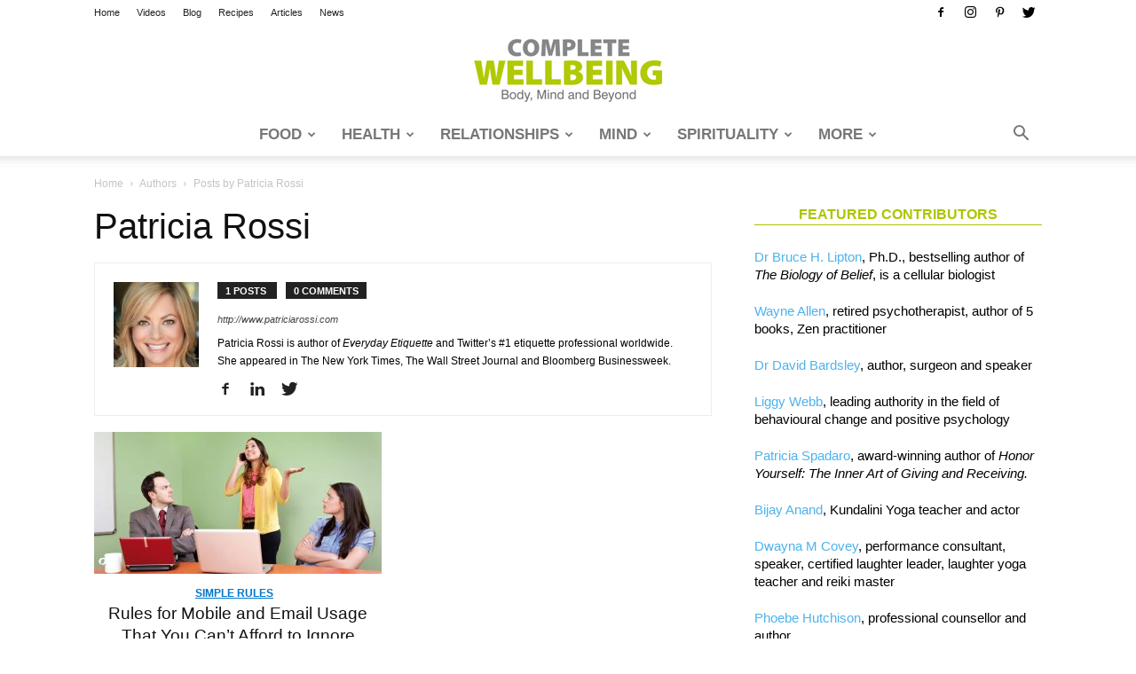

--- FILE ---
content_type: text/html; charset=UTF-8
request_url: https://completewellbeing.com/users/patricia-rossi/
body_size: 17454
content:
<!doctype html >
<!--[if IE 8]>    <html class="ie8" lang="en"> <![endif]-->
<!--[if IE 9]>    <html class="ie9" lang="en"> <![endif]-->
<!--[if gt IE 8]><!--> <html lang="en-GB" prefix="og: http://ogp.me/ns# fb: http://ogp.me/ns/fb#"> <!--<![endif]-->
<head>
<title>Patricia Rossi, Author at Complete Wellbeing</title>
<meta charset="UTF-8"/>
<meta name="viewport" content="width=device-width, initial-scale=1.0">
<link rel="pingback" href="https://completewellbeing.com/xmlrpc.php"/>
<meta name='robots' content='index, follow, max-image-preview:large, max-snippet:-1, max-video-preview:-1'/>
<style>img:is([sizes="auto" i], [sizes^="auto," i]){contain-intrinsic-size:3000px 1500px}</style>
<script data-no-defer="1" data-ezscrex="false" data-cfasync="false" data-pagespeed-no-defer data-cookieconsent="ignore">var ctPublicFunctions={"_ajax_nonce":"1c0d403ee0","_rest_nonce":"b63dac1b88","_ajax_url":"\/wp-admin\/admin-ajax.php","_rest_url":"https:\/\/completewellbeing.com\/wp-json\/","data__cookies_type":"native","data__ajax_type":"admin_ajax","data__bot_detector_enabled":"0","data__frontend_data_log_enabled":1,"cookiePrefix":"","wprocket_detected":false,"host_url":"completewellbeing.com","text__ee_click_to_select":"Click to select the whole data","text__ee_original_email":"The complete one is","text__ee_got_it":"Got it","text__ee_blocked":"Blocked","text__ee_cannot_connect":"Cannot connect","text__ee_cannot_decode":"Can not decode email. Unknown reason","text__ee_email_decoder":"CleanTalk email decoder","text__ee_wait_for_decoding":"The magic is on the way!","text__ee_decoding_process":"Please wait a few seconds while we decode the contact data."}</script>
<script data-no-defer="1" data-ezscrex="false" data-cfasync="false" data-pagespeed-no-defer data-cookieconsent="ignore">var ctPublic={"_ajax_nonce":"1c0d403ee0","settings__forms__check_internal":"0","settings__forms__check_external":"0","settings__forms__force_protection":0,"settings__forms__search_test":"1","settings__data__bot_detector_enabled":"0","settings__sfw__anti_crawler":0,"blog_home":"https:\/\/completewellbeing.com\/","pixel__setting":"0","pixel__enabled":false,"pixel__url":null,"data__email_check_before_post":"1","data__email_check_exist_post":0,"data__cookies_type":"native","data__key_is_ok":true,"data__visible_fields_required":true,"wl_brandname":"Anti-Spam by CleanTalk","wl_brandname_short":"CleanTalk","ct_checkjs_key":"35737b48dca73af3f7d2f7c12c9faa6199221f300330c64b13bf33279d57a30f","emailEncoderPassKey":"82ff526ac2f3e4969280a403fe053804","bot_detector_forms_excluded":"W10=","advancedCacheExists":false,"varnishCacheExists":false,"wc_ajax_add_to_cart":true}</script>
<link rel="icon" type="image/png" href="/wp-content/uploads/2018/07/cw-logo-16x16.png">
<link rel="canonical" href="https://completewellbeing.com/users/patricia-rossi/"/>
<meta property="og:locale" content="en_GB"/>
<meta property="og:type" content="profile"/>
<meta property="og:title" content="Patricia Rossi"/>
<meta property="og:description" content="Patricia Rossi is author of Everyday Etiquette and Twitter’s #1 etiquette professional worldwide. She appeared in The New York Times, The Wall Street Journal and Bloomberg Businessweek."/>
<meta property="og:url" content="https://completewellbeing.com/users/patricia-rossi/"/>
<meta property="og:site_name" content="Complete Wellbeing"/>
<meta property="og:image" content="https://completewellbeing.com/wp-content/uploads/2016/07/patriciarossi.jpg"/>
<meta property="og:image:width" content="140"/>
<meta property="og:image:height" content="140"/>
<meta property="og:image:type" content="image/jpeg"/>
<link rel='dns-prefetch' href='//www.googletagmanager.com'/>
<link rel="alternate" type="application/rss+xml" title="Complete Wellbeing &raquo; Feed" href="https://completewellbeing.com/feed/"/>
<link rel="alternate" type="application/rss+xml" title="Complete Wellbeing &raquo; Comments Feed" href="https://completewellbeing.com/comments/feed/"/>
<link rel="alternate" type="application/rss+xml" title="Complete Wellbeing &raquo; Posts by Patricia Rossi Feed" href="https://completewellbeing.com/users/patricia-rossi/feed/"/>
<link rel="stylesheet" type="text/css" href="//completewellbeing.com/wp-content/cache/wpfc-minified/qa62sofc/86yjs.css" media="all"/>
<style id='classic-theme-styles-inline-css'>.wp-block-button__link{color:#fff;background-color:#32373c;border-radius:9999px;box-shadow:none;text-decoration:none;padding:calc(.667em + 2px) calc(1.333em + 2px);font-size:1.125em}.wp-block-file__button{background:#32373c;color:#fff;text-decoration:none}</style>
<style id='co-authors-plus-coauthors-style-inline-css'>.wp-block-co-authors-plus-coauthors.is-layout-flow [class*=wp-block-co-authors-plus]{display:inline}</style>
<style id='co-authors-plus-avatar-style-inline-css'>.wp-block-co-authors-plus-avatar :where(img){height:auto;max-width:100%;vertical-align:bottom}.wp-block-co-authors-plus-coauthors.is-layout-flow .wp-block-co-authors-plus-avatar :where(img){vertical-align:middle}.wp-block-co-authors-plus-avatar:is(.alignleft,.alignright){display:table}.wp-block-co-authors-plus-avatar.aligncenter{display:table;margin-inline:auto}</style>
<style id='co-authors-plus-image-style-inline-css'>.wp-block-co-authors-plus-image{margin-bottom:0}.wp-block-co-authors-plus-image :where(img){height:auto;max-width:100%;vertical-align:bottom}.wp-block-co-authors-plus-coauthors.is-layout-flow .wp-block-co-authors-plus-image :where(img){vertical-align:middle}.wp-block-co-authors-plus-image:is(.alignfull,.alignwide) :where(img){width:100%}.wp-block-co-authors-plus-image:is(.alignleft,.alignright){display:table}.wp-block-co-authors-plus-image.aligncenter{display:table;margin-inline:auto}</style>
<style id='global-styles-inline-css'>:root{--wp--preset--aspect-ratio--square:1;--wp--preset--aspect-ratio--4-3:4/3;--wp--preset--aspect-ratio--3-4:3/4;--wp--preset--aspect-ratio--3-2:3/2;--wp--preset--aspect-ratio--2-3:2/3;--wp--preset--aspect-ratio--16-9:16/9;--wp--preset--aspect-ratio--9-16:9/16;--wp--preset--color--black:#000000;--wp--preset--color--cyan-bluish-gray:#abb8c3;--wp--preset--color--white:#ffffff;--wp--preset--color--pale-pink:#f78da7;--wp--preset--color--vivid-red:#cf2e2e;--wp--preset--color--luminous-vivid-orange:#ff6900;--wp--preset--color--luminous-vivid-amber:#fcb900;--wp--preset--color--light-green-cyan:#7bdcb5;--wp--preset--color--vivid-green-cyan:#00d084;--wp--preset--color--pale-cyan-blue:#8ed1fc;--wp--preset--color--vivid-cyan-blue:#0693e3;--wp--preset--color--vivid-purple:#9b51e0;--wp--preset--gradient--vivid-cyan-blue-to-vivid-purple:linear-gradient(135deg,rgba(6,147,227,1) 0%,rgb(155,81,224) 100%);--wp--preset--gradient--light-green-cyan-to-vivid-green-cyan:linear-gradient(135deg,rgb(122,220,180) 0%,rgb(0,208,130) 100%);--wp--preset--gradient--luminous-vivid-amber-to-luminous-vivid-orange:linear-gradient(135deg,rgba(252,185,0,1) 0%,rgba(255,105,0,1) 100%);--wp--preset--gradient--luminous-vivid-orange-to-vivid-red:linear-gradient(135deg,rgba(255,105,0,1) 0%,rgb(207,46,46) 100%);--wp--preset--gradient--very-light-gray-to-cyan-bluish-gray:linear-gradient(135deg,rgb(238,238,238) 0%,rgb(169,184,195) 100%);--wp--preset--gradient--cool-to-warm-spectrum:linear-gradient(135deg,rgb(74,234,220) 0%,rgb(151,120,209) 20%,rgb(207,42,186) 40%,rgb(238,44,130) 60%,rgb(251,105,98) 80%,rgb(254,248,76) 100%);--wp--preset--gradient--blush-light-purple:linear-gradient(135deg,rgb(255,206,236) 0%,rgb(152,150,240) 100%);--wp--preset--gradient--blush-bordeaux:linear-gradient(135deg,rgb(254,205,165) 0%,rgb(254,45,45) 50%,rgb(107,0,62) 100%);--wp--preset--gradient--luminous-dusk:linear-gradient(135deg,rgb(255,203,112) 0%,rgb(199,81,192) 50%,rgb(65,88,208) 100%);--wp--preset--gradient--pale-ocean:linear-gradient(135deg,rgb(255,245,203) 0%,rgb(182,227,212) 50%,rgb(51,167,181) 100%);--wp--preset--gradient--electric-grass:linear-gradient(135deg,rgb(202,248,128) 0%,rgb(113,206,126) 100%);--wp--preset--gradient--midnight:linear-gradient(135deg,rgb(2,3,129) 0%,rgb(40,116,252) 100%);--wp--preset--font-size--small:11px;--wp--preset--font-size--medium:20px;--wp--preset--font-size--large:32px;--wp--preset--font-size--x-large:42px;--wp--preset--font-size--regular:15px;--wp--preset--font-size--larger:50px;--wp--preset--spacing--20:0.44rem;--wp--preset--spacing--30:0.67rem;--wp--preset--spacing--40:1rem;--wp--preset--spacing--50:1.5rem;--wp--preset--spacing--60:2.25rem;--wp--preset--spacing--70:3.38rem;--wp--preset--spacing--80:5.06rem;--wp--preset--shadow--natural:6px 6px 9px rgba(0, 0, 0, 0.2);--wp--preset--shadow--deep:12px 12px 50px rgba(0, 0, 0, 0.4);--wp--preset--shadow--sharp:6px 6px 0px rgba(0, 0, 0, 0.2);--wp--preset--shadow--outlined:6px 6px 0px -3px rgba(255, 255, 255, 1), 6px 6px rgba(0, 0, 0, 1);--wp--preset--shadow--crisp:6px 6px 0px rgba(0, 0, 0, 1);}:where(.is-layout-flex){gap:0.5em;}:where(.is-layout-grid){gap:0.5em;}body .is-layout-flex{display:flex;}.is-layout-flex{flex-wrap:wrap;align-items:center;}.is-layout-flex > :is(*, div){margin:0;}body .is-layout-grid{display:grid;}.is-layout-grid > :is(*, div){margin:0;}:where(.wp-block-columns.is-layout-flex){gap:2em;}:where(.wp-block-columns.is-layout-grid){gap:2em;}:where(.wp-block-post-template.is-layout-flex){gap:1.25em;}:where(.wp-block-post-template.is-layout-grid){gap:1.25em;}.has-black-color{color:var(--wp--preset--color--black) !important;}.has-cyan-bluish-gray-color{color:var(--wp--preset--color--cyan-bluish-gray) !important;}.has-white-color{color:var(--wp--preset--color--white) !important;}.has-pale-pink-color{color:var(--wp--preset--color--pale-pink) !important;}.has-vivid-red-color{color:var(--wp--preset--color--vivid-red) !important;}.has-luminous-vivid-orange-color{color:var(--wp--preset--color--luminous-vivid-orange) !important;}.has-luminous-vivid-amber-color{color:var(--wp--preset--color--luminous-vivid-amber) !important;}.has-light-green-cyan-color{color:var(--wp--preset--color--light-green-cyan) !important;}.has-vivid-green-cyan-color{color:var(--wp--preset--color--vivid-green-cyan) !important;}.has-pale-cyan-blue-color{color:var(--wp--preset--color--pale-cyan-blue) !important;}.has-vivid-cyan-blue-color{color:var(--wp--preset--color--vivid-cyan-blue) !important;}.has-vivid-purple-color{color:var(--wp--preset--color--vivid-purple) !important;}.has-black-background-color{background-color:var(--wp--preset--color--black) !important;}.has-cyan-bluish-gray-background-color{background-color:var(--wp--preset--color--cyan-bluish-gray) !important;}.has-white-background-color{background-color:var(--wp--preset--color--white) !important;}.has-pale-pink-background-color{background-color:var(--wp--preset--color--pale-pink) !important;}.has-vivid-red-background-color{background-color:var(--wp--preset--color--vivid-red) !important;}.has-luminous-vivid-orange-background-color{background-color:var(--wp--preset--color--luminous-vivid-orange) !important;}.has-luminous-vivid-amber-background-color{background-color:var(--wp--preset--color--luminous-vivid-amber) !important;}.has-light-green-cyan-background-color{background-color:var(--wp--preset--color--light-green-cyan) !important;}.has-vivid-green-cyan-background-color{background-color:var(--wp--preset--color--vivid-green-cyan) !important;}.has-pale-cyan-blue-background-color{background-color:var(--wp--preset--color--pale-cyan-blue) !important;}.has-vivid-cyan-blue-background-color{background-color:var(--wp--preset--color--vivid-cyan-blue) !important;}.has-vivid-purple-background-color{background-color:var(--wp--preset--color--vivid-purple) !important;}.has-black-border-color{border-color:var(--wp--preset--color--black) !important;}.has-cyan-bluish-gray-border-color{border-color:var(--wp--preset--color--cyan-bluish-gray) !important;}.has-white-border-color{border-color:var(--wp--preset--color--white) !important;}.has-pale-pink-border-color{border-color:var(--wp--preset--color--pale-pink) !important;}.has-vivid-red-border-color{border-color:var(--wp--preset--color--vivid-red) !important;}.has-luminous-vivid-orange-border-color{border-color:var(--wp--preset--color--luminous-vivid-orange) !important;}.has-luminous-vivid-amber-border-color{border-color:var(--wp--preset--color--luminous-vivid-amber) !important;}.has-light-green-cyan-border-color{border-color:var(--wp--preset--color--light-green-cyan) !important;}.has-vivid-green-cyan-border-color{border-color:var(--wp--preset--color--vivid-green-cyan) !important;}.has-pale-cyan-blue-border-color{border-color:var(--wp--preset--color--pale-cyan-blue) !important;}.has-vivid-cyan-blue-border-color{border-color:var(--wp--preset--color--vivid-cyan-blue) !important;}.has-vivid-purple-border-color{border-color:var(--wp--preset--color--vivid-purple) !important;}.has-vivid-cyan-blue-to-vivid-purple-gradient-background{background:var(--wp--preset--gradient--vivid-cyan-blue-to-vivid-purple) !important;}.has-light-green-cyan-to-vivid-green-cyan-gradient-background{background:var(--wp--preset--gradient--light-green-cyan-to-vivid-green-cyan) !important;}.has-luminous-vivid-amber-to-luminous-vivid-orange-gradient-background{background:var(--wp--preset--gradient--luminous-vivid-amber-to-luminous-vivid-orange) !important;}.has-luminous-vivid-orange-to-vivid-red-gradient-background{background:var(--wp--preset--gradient--luminous-vivid-orange-to-vivid-red) !important;}.has-very-light-gray-to-cyan-bluish-gray-gradient-background{background:var(--wp--preset--gradient--very-light-gray-to-cyan-bluish-gray) !important;}.has-cool-to-warm-spectrum-gradient-background{background:var(--wp--preset--gradient--cool-to-warm-spectrum) !important;}.has-blush-light-purple-gradient-background{background:var(--wp--preset--gradient--blush-light-purple) !important;}.has-blush-bordeaux-gradient-background{background:var(--wp--preset--gradient--blush-bordeaux) !important;}.has-luminous-dusk-gradient-background{background:var(--wp--preset--gradient--luminous-dusk) !important;}.has-pale-ocean-gradient-background{background:var(--wp--preset--gradient--pale-ocean) !important;}.has-electric-grass-gradient-background{background:var(--wp--preset--gradient--electric-grass) !important;}.has-midnight-gradient-background{background:var(--wp--preset--gradient--midnight) !important;}.has-small-font-size{font-size:var(--wp--preset--font-size--small) !important;}.has-medium-font-size{font-size:var(--wp--preset--font-size--medium) !important;}.has-large-font-size{font-size:var(--wp--preset--font-size--large) !important;}.has-x-large-font-size{font-size:var(--wp--preset--font-size--x-large) !important;}:where(.wp-block-post-template.is-layout-flex){gap:1.25em;}:where(.wp-block-post-template.is-layout-grid){gap:1.25em;}:where(.wp-block-columns.is-layout-flex){gap:2em;}:where(.wp-block-columns.is-layout-grid){gap:2em;}:root :where(.wp-block-pullquote){font-size:1.5em;line-height:1.6;}</style>
<link rel="stylesheet" type="text/css" href="//completewellbeing.com/wp-content/cache/wpfc-minified/5ex8deh/86ynx.css" media="all"/>
<style id='td-theme-inline-css'>@media(max-width:767px){
.td-header-desktop-wrap{display:none;}
}
@media(min-width:767px){
.td-header-mobile-wrap{display:none;}
}</style>
<link rel="stylesheet" type="text/css" href="//completewellbeing.com/wp-content/cache/wpfc-minified/qwop2h2k/86yn4.css" media="all"/>
<script data-wpfc-render="false">(function(){let events=["mousemove", "wheel", "scroll", "touchstart", "touchmove"];let fired=false;events.forEach(function(event){window.addEventListener(event, function(){if(fired===false){fired=true;setTimeout(function(){ (function(d,s){var f=d.getElementsByTagName(s)[0];j=d.createElement(s);j.setAttribute('type', 'text/javascript');j.setAttribute('src', 'https://www.googletagmanager.com/gtag/js?id=GT-5R8M9VZ');j.setAttribute('id', 'google_gtagjs-js');f.parentNode.insertBefore(j,f);})(document,'script'); }, 100);}},{once: true});});})();</script>
<link rel="https://api.w.org/" href="https://completewellbeing.com/wp-json/"/><link rel="alternate" title="JSON" type="application/json" href="https://completewellbeing.com/wp-json/wp/v2/users/849"/><link rel="EditURI" type="application/rsd+xml" title="RSD" href="https://completewellbeing.com/xmlrpc.php?rsd"/>
<meta name="generator" content="WordPress 6.8.3"/>
<meta name="generator" content="Site Kit by Google 1.163.0"/>
<meta name="generator" content="Powered by WPBakery Page Builder - drag and drop page builder for WordPress."/>
<script data-wpfc-render="false">(function(){let events=["mousemove", "wheel", "scroll", "touchstart", "touchmove"];let fired=false;events.forEach(function(event){window.addEventListener(event, function(){if(fired===false){fired=true;setTimeout(function(){
(function(w, d, s, l, i){
w[l]=w[l]||[];
w[l].push({'gtm.start': new Date().getTime(), event: 'gtm.js'});
var f=d.getElementsByTagName(s)[0],
j=d.createElement(s), dl=l!='dataLayer' ? '&l=' + l:'';
j.async=true;
j.src='https://www.googletagmanager.com/gtm.js?id=' + i + dl;
f.parentNode.insertBefore(j, f);
})(window, document, 'script', 'dataLayer', 'GTM-KFGR22GM');
}, 200);}},{once: true});});})();</script>
<style>.td-theme-wrap .block-title > span, .td-theme-wrap .block-title > span > a, .td-theme-wrap .widget_rss .block-title .rsswidget, .td-theme-wrap .block-title > a, .widgettitle, .widgettitle > a, .td-trending-now-title, .wpb_tabs li.ui-tabs-active a, .wpb_tabs li:hover a, .vc_tta-container .vc_tta-color-grey.vc_tta-tabs-position-top.vc_tta-style-classic .vc_tta-tabs-container .vc_tta-tab.vc_active > a, .vc_tta-container .vc_tta-color-grey.vc_tta-tabs-position-top.vc_tta-style-classic .vc_tta-tabs-container .vc_tta-tab:hover > a, .td-related-title .td-cur-simple-item, .woocommerce div.product .woocommerce-tabs ul.tabs li.active, .woocommerce .product .products h2:not(.woocommerce-loop-product__title),
.td-theme-wrap .td_block_template_2 .td-block-title > *,
.td-theme-wrap .td_block_template_3 .td-block-title > *,
.td-theme-wrap .td_block_template_4 .td-block-title > *,
.td-theme-wrap .td_block_template_5 .td-block-title > *,
.td-theme-wrap .td_block_template_6 .td-block-title > *,
.td-theme-wrap .td_block_template_6 .td-block-title:before, .td-theme-wrap .td_block_template_7 .td-block-title > *,
.td-theme-wrap .td_block_template_8 .td-block-title > *,
.td-theme-wrap .td_block_template_9 .td-block-title > *,
.td-theme-wrap .td_block_template_10 .td-block-title > *,
.td-theme-wrap .td_block_template_11 .td-block-title > *,
.td-theme-wrap .td_block_template_12 .td-block-title > *,
.td-theme-wrap .td_block_template_13 .td-block-title > span, .td-theme-wrap .td_block_template_13 .td-block-title > a, .td-theme-wrap .td_block_template_14 .td-block-title > *,
.td-theme-wrap .td_block_template_14 .td-block-title-wrap .td-wrapper-pulldown-filter .td-pulldown-filter-display-option, .td-theme-wrap .td_block_template_14 .td-block-title-wrap .td-wrapper-pulldown-filter .td-pulldown-filter-display-option i, .td-theme-wrap .td_block_template_14 .td-block-title-wrap .td-wrapper-pulldown-filter .td-pulldown-filter-display-option:hover, .td-theme-wrap .td_block_template_14 .td-block-title-wrap .td-wrapper-pulldown-filter .td-pulldown-filter-display-option:hover i, .td-theme-wrap .td_block_template_15 .td-block-title > *,
.td-theme-wrap .td_block_template_15 .td-block-title-wrap .td-wrapper-pulldown-filter, .td-theme-wrap .td_block_template_15 .td-block-title-wrap .td-wrapper-pulldown-filter i, .td-theme-wrap .td_block_template_16 .td-block-title > *,
.td-theme-wrap .td_block_template_17 .td-block-title > *{color:#aec400;}
.td-header-wrap .td-header-top-menu-full, .td-header-wrap .top-header-menu .sub-menu{background-color:#ffffff;}
.td-header-style-8 .td-header-top-menu-full{background-color:transparent;}
.td-header-style-8 .td-header-top-menu-full .td-header-top-menu{background-color:#ffffff;padding-left:15px;padding-right:15px;}
.td-header-wrap .td-header-top-menu-full .td-header-top-menu, .td-header-wrap .td-header-top-menu-full{border-bottom:none;}
.td-header-top-menu, .td-header-top-menu a, .td-header-wrap .td-header-top-menu-full .td-header-top-menu, .td-header-wrap .td-header-top-menu-full a, .td-header-style-8 .td-header-top-menu, .td-header-style-8 .td-header-top-menu a, .td-header-top-menu .td-drop-down-search .entry-title a{color:#222222;}
.top-header-menu .current-menu-item > a, .top-header-menu .current-menu-ancestor > a, .top-header-menu .current-category-ancestor > a, .top-header-menu li a:hover, .td-header-sp-top-widget .td-icon-search:hover{color:#aec400;}
.td-header-wrap .td-header-sp-top-widget .td-icon-font, .td-header-style-7 .td-header-top-menu .td-social-icon-wrap .td-icon-font{color:#000000;}
.td-header-wrap .td-header-sp-top-widget i.td-icon-font:hover{color:#aec400;}
.td-header-wrap .td-header-menu-wrap-full, .td-header-menu-wrap.td-affix, .td-header-style-3 .td-header-main-menu, .td-header-style-3 .td-affix .td-header-main-menu, .td-header-style-4 .td-header-main-menu, .td-header-style-4 .td-affix .td-header-main-menu, .td-header-style-8 .td-header-menu-wrap.td-affix, .td-header-style-8 .td-header-top-menu-full{background-color:#ffffff;}
.td-boxed-layout .td-header-style-3 .td-header-menu-wrap, .td-boxed-layout .td-header-style-4 .td-header-menu-wrap, .td-header-style-3 .td_stretch_content .td-header-menu-wrap, .td-header-style-4 .td_stretch_content .td-header-menu-wrap{background-color:#ffffff !important;}
@media(min-width:1019px){
.td-header-style-1 .td-header-sp-recs, .td-header-style-1 .td-header-sp-logo{margin-bottom:28px;}
}
@media(min-width:768px) and (max-width:1018px){
.td-header-style-1 .td-header-sp-recs, .td-header-style-1 .td-header-sp-logo{margin-bottom:14px;}
}
.td-header-style-7 .td-header-top-menu{border-bottom:none;}
.sf-menu > .current-menu-item > a:after, .sf-menu > .current-menu-ancestor > a:after, .sf-menu > .current-category-ancestor > a:after, .sf-menu > li:hover > a:after, .sf-menu > .sfHover > a:after, .td_block_mega_menu .td-next-prev-wrap a:hover, .td-mega-span .td-post-category:hover, .td-header-wrap .black-menu .sf-menu > li > a:hover, .td-header-wrap .black-menu .sf-menu > .current-menu-ancestor > a, .td-header-wrap .black-menu .sf-menu > .sfHover > a, .td-header-wrap .black-menu .sf-menu > .current-menu-item > a, .td-header-wrap .black-menu .sf-menu > .current-menu-ancestor > a, .td-header-wrap .black-menu .sf-menu > .current-category-ancestor > a{background-color:#aec400;}
.td_block_mega_menu .td-next-prev-wrap a:hover{border-color:#aec400;}
.header-search-wrap .td-drop-down-search:before{border-color:transparent transparent #aec400 transparent;}
.td_mega_menu_sub_cats .cur-sub-cat, .td_mod_mega_menu:hover .entry-title a, .td-theme-wrap .sf-menu ul .td-menu-item > a:hover, .td-theme-wrap .sf-menu ul .sfHover > a, .td-theme-wrap .sf-menu ul .current-menu-ancestor > a, .td-theme-wrap .sf-menu ul .current-category-ancestor > a, .td-theme-wrap .sf-menu ul .current-menu-item > a{color:#aec400;}
.td-header-wrap .td-header-menu-wrap .sf-menu > li > a, .td-header-wrap .td-header-menu-social .td-social-icon-wrap a, .td-header-style-4 .td-header-menu-social .td-social-icon-wrap i, .td-header-style-5 .td-header-menu-social .td-social-icon-wrap i, .td-header-style-6 .td-header-menu-social .td-social-icon-wrap i, .td-header-style-12 .td-header-menu-social .td-social-icon-wrap i, .td-header-wrap .header-search-wrap #td-header-search-button .td-icon-search{color:#777777;}
.td-header-wrap .td-header-menu-social + .td-search-wrapper #td-header-search-button:before{background-color:#777777;}
@media(max-width:767px){
body .td-header-wrap .td-header-main-menu{background-color:#ffffff !important;}
}
@media(max-width:767px){
body #td-top-mobile-toggle i,
.td-header-wrap .header-search-wrap .td-icon-search{color:#cccccc !important;}
}
.td-menu-background:before, .td-search-background:before{background:#aec400;background:-moz-linear-gradient(top, #aec400 0%, #333145 100%);background:-webkit-gradient(left top, left bottom, color-stop(0%, #aec400), color-stop(100%, #333145));background:-webkit-linear-gradient(top, #aec400 0%, #333145 100%);background:-o-linear-gradient(top, #aec400 0%, #333145 100%);background:-ms-linear-gradient(top, #aec400 0%, #333145 100%);background:linear-gradient(to bottom, #aec400 0%, #333145 100%);filter:progid:DXImageTransform.Microsoft.gradient( startColorstr='#aec400', endColorstr='#333145', GradientType=0 );}
.td-footer-wrapper, .td-footer-wrapper .td_block_template_7 .td-block-title > *,
.td-footer-wrapper .td_block_template_17 .td-block-title, .td-footer-wrapper .td-block-title-wrap .td-wrapper-pulldown-filter{background-color:#ffffff;}
.td-footer-wrapper, .td-footer-wrapper a, .td-footer-wrapper .block-title a, .td-footer-wrapper .block-title span, .td-footer-wrapper .block-title label, .td-footer-wrapper .td-excerpt, .td-footer-wrapper .td-post-author-name span, .td-footer-wrapper .td-post-date, .td-footer-wrapper .td-social-style3 .td_social_type a, .td-footer-wrapper .td-social-style3, .td-footer-wrapper .td-social-style4 .td_social_type a, .td-footer-wrapper .td-social-style4, .td-footer-wrapper .td-social-style9, .td-footer-wrapper .td-social-style10, .td-footer-wrapper .td-social-style2 .td_social_type a, .td-footer-wrapper .td-social-style8 .td_social_type a, .td-footer-wrapper .td-social-style2 .td_social_type, .td-footer-wrapper .td-social-style8 .td_social_type, .td-footer-template-13 .td-social-name, .td-footer-wrapper .td_block_template_7 .td-block-title > *{color:#444444;}
.td-footer-wrapper .widget_calendar th, .td-footer-wrapper .widget_calendar td, .td-footer-wrapper .td-social-style2 .td_social_type .td-social-box, .td-footer-wrapper .td-social-style8 .td_social_type .td-social-box, .td-social-style-2 .td-icon-font:after{border-color:#444444;}
.td-footer-wrapper .td-module-comments a, .td-footer-wrapper .td-post-category, .td-footer-wrapper .td-slide-meta .td-post-author-name span, .td-footer-wrapper .td-slide-meta .td-post-date{color:#fff;}
.td-footer-bottom-full .td-container::before{background-color:rgba(68, 68, 68, 0.1);}
.td-footer-wrapper .block-title > span, .td-footer-wrapper .block-title > a, .td-footer-wrapper .widgettitle, .td-theme-wrap .td-footer-wrapper .td-container .td-block-title > *,
.td-theme-wrap .td-footer-wrapper .td_block_template_6 .td-block-title:before{color:#aec400;}
.td-sub-footer-container, .td-subfooter-menu li a{color:#eeeeee;}
.post .td-post-header .entry-title{color:#222222;}
.td_module_15 .entry-title a{color:#222222;}
.td-post-content, .td-post-content p{color:#333333;}
.post blockquote p, .page blockquote p{color:#acc200;}
.post .td_quote_box, .page .td_quote_box{border-color:#acc200;}
.top-header-menu > li > a, .td-weather-top-widget .td-weather-now .td-big-degrees, .td-weather-top-widget .td-weather-header .td-weather-city, .td-header-sp-top-menu .td_data_time{font-family:"Helvetica Neue", Helvetica, Arial, sans-serif;}
ul.sf-menu > .td-menu-item > a, .td-theme-wrap .td-header-menu-social{font-family:GillSans, Calibri, Trebuchet, sans-serif;font-size:17px;font-weight:600;text-transform:uppercase;}
.sf-menu ul .td-menu-item a{font-family:GillSans, Calibri, Trebuchet, sans-serif;font-size:15px;font-weight:300;}
.td-mobile-content .td-mobile-main-menu > li > a{font-family:"Helvetica Neue", Helvetica, Arial, sans-serif;font-size:14px;font-style:normal;font-weight:bold;}
.block-title > span, .block-title > a, .widgettitle, .td-trending-now-title, .wpb_tabs li a, .vc_tta-container .vc_tta-color-grey.vc_tta-tabs-position-top.vc_tta-style-classic .vc_tta-tabs-container .vc_tta-tab > a, .td-theme-wrap .td-related-title a, .woocommerce div.product .woocommerce-tabs ul.tabs li a, .woocommerce .product .products h2:not(.woocommerce-loop-product__title),
.td-theme-wrap .td-block-title{font-size:16px;font-weight:bold;text-transform:uppercase;}
.td-subcat-filter .td-subcat-dropdown a, .td-subcat-filter .td-subcat-list a, .td-subcat-filter .td-subcat-dropdown span{line-height:26px;}
.td-excerpt, .td_module_14 .td-excerpt{font-size:15px;}
.td_module_1 .td-module-title{font-weight:500;}
.td_module_2 .td-module-title{font-size:19px;line-height:25px;font-weight:500;}
.td_module_3 .td-module-title{font-size:22px;line-height:28px;font-weight:500;}
.td_module_4 .td-module-title{font-weight:500;}
.td_module_5 .td-module-title{font-weight:500;}
.td_module_6 .td-module-title{font-weight:500;}
.td_module_7 .td-module-title{font-weight:500;}
.td_module_8 .td-module-title{font-weight:500;}
.td_module_9 .td-module-title{font-weight:500;}
.td_module_10 .td-module-title{font-weight:500;}
.post .td-post-header .entry-title{font-family:"Helvetica Neue", Helvetica, Arial, sans-serif;}
.td-post-template-default .td-post-header .entry-title{font-family:"Helvetica Neue", Helvetica, Arial, sans-serif;font-size:34px;line-height:42px;font-weight:500;text-transform:none;}
.td-post-template-1 .td-post-header .entry-title{font-family:"Helvetica Neue", Helvetica, Arial, sans-serif;font-size:36px;line-height:42px;font-weight:500;text-transform:none;}
.td-post-template-2 .td-post-header .entry-title{font-family:"Helvetica Neue", Helvetica, Arial, sans-serif;font-size:36px;line-height:42px;font-weight:500;text-transform:none;}
.td-post-template-3 .td-post-header .entry-title{font-family:"Helvetica Neue", Helvetica, Arial, sans-serif;font-size:36px;line-height:42px;font-weight:500;text-transform:none;}
.td-post-template-4 .td-post-header .entry-title{font-family:"Helvetica Neue", Helvetica, Arial, sans-serif;font-size:34px;line-height:46px;font-weight:500;text-transform:none;}
.td-post-template-5 .td-post-header .entry-title{font-family:"Helvetica Neue", Helvetica, Arial, sans-serif;font-size:34px;line-height:46px;font-weight:500;text-transform:none;}
.td-post-template-6 .td-post-header .entry-title{font-family:"Helvetica Neue", Helvetica, Arial, sans-serif;}
.td-post-template-7 .td-post-header .entry-title{font-family:"Helvetica Neue", Helvetica, Arial, sans-serif;}
.td-post-template-8 .td-post-header .entry-title{font-family:"Helvetica Neue", Helvetica, Arial, sans-serif;}
.td-post-template-9 .td-post-header .entry-title{font-family:"Helvetica Neue", Helvetica, Arial, sans-serif;line-height:46px;}
.td-post-template-10 .td-post-header .entry-title{font-family:"Helvetica Neue", Helvetica, Arial, sans-serif;}
.td-post-template-11 .td-post-header .entry-title{font-family:"Helvetica Neue", Helvetica, Arial, sans-serif;}
.td-post-template-12 .td-post-header .entry-title{font-family:"Helvetica Neue", Helvetica, Arial, sans-serif;}
.td-post-template-13 .td-post-header .entry-title{font-family:"Helvetica Neue", Helvetica, Arial, sans-serif;}
.td-post-content p, .td-post-content{font-family:Baskerville, "Times New Roman", Times, serif;font-size:21px;line-height:37px;}
.post blockquote p, .page blockquote p, .td-post-text-content blockquote p{font-family:Trebuchet, Tahoma, Arial, sans-serif;font-size:25px;line-height:37px;}
.post .td_quote_box p, .page .td_quote_box p{font-family:Trebuchet, Tahoma, Arial, sans-serif;}
.post .td_pull_quote p, .page .td_pull_quote p, .post .wp-block-pullquote blockquote p, .page .wp-block-pullquote blockquote p{font-family:Trebuchet, Tahoma, Arial, sans-serif;}
.td-post-content li{font-family:Baskerville, "Times New Roman", Times, serif;font-size:21px;line-height:34px;}
.td-post-content h1{font-family:"Helvetica Neue", Helvetica, Arial, sans-serif;}
.td-post-content h2{font-family:"Helvetica Neue", Helvetica, Arial, sans-serif;line-height:35px;font-weight:500;}
.td-post-content h3{font-family:"Helvetica Neue", Helvetica, Arial, sans-serif;}
.td-post-content h4{font-family:"Helvetica Neue", Helvetica, Arial, sans-serif;}
.td-post-content h5{font-family:"Helvetica Neue", Helvetica, Arial, sans-serif;}
.td-post-content h6{font-family:"Helvetica Neue", Helvetica, Arial, sans-serif;}
.post header .td-post-author-name, .post header .td-post-author-name a{font-size:15px;line-height:22px;font-weight:bold;text-transform:uppercase;}
.post header .td-post-date .entry-date{font-family:"Helvetica Neue", Helvetica, Arial, sans-serif;font-size:14px;line-height:19px;}
.post .author-box-wrap .td-author-name a{font-family:"Helvetica Neue", Helvetica, Arial, sans-serif;}
.post .author-box-wrap .td-author-url a{font-family:"Helvetica Neue", Helvetica, Arial, sans-serif;}
.post .author-box-wrap .td-author-description{font-family:"Helvetica Neue", Helvetica, Arial, sans-serif;font-size:12px;line-height:22px;font-weight:normal;}
.td-post-template-default .td-post-sub-title, .td-post-template-1 .td-post-sub-title, .td-post-template-4 .td-post-sub-title, .td-post-template-5 .td-post-sub-title, .td-post-template-9 .td-post-sub-title, .td-post-template-10 .td-post-sub-title, .td-post-template-11 .td-post-sub-title{font-family:"Helvetica Neue", Helvetica, Arial, sans-serif;font-size:18px;line-height:25px;font-weight:normal;}
.td-post-template-2 .td-post-sub-title, .td-post-template-3 .td-post-sub-title, .td-post-template-6 .td-post-sub-title, .td-post-template-7 .td-post-sub-title, .td-post-template-8 .td-post-sub-title{font-family:"Helvetica Neue", Helvetica, Arial, sans-serif;font-size:18px;line-height:25px;font-weight:normal;}
.td-page-title, .woocommerce-page .page-title, .td-category-title-holder .td-page-title{font-size:40px;line-height:44px;font-weight:normal;}
.td-page-content p, .td-page-content li, .td-page-content .td_block_text_with_title, .woocommerce-page .page-description > p, .wpb_text_column p{font-size:16px;line-height:27px;}
body, p{font-size:15px;line-height:20px;font-weight:normal;}</style>
<script type="application/ld+json">{
"@context": "http://schema.org",
"@type": "BreadcrumbList",
"itemListElement": [
{
"@type": "ListItem",
"position": 1,
"item": {
"@type": "WebSite",
"@id": "https://completewellbeing.com/",
"name": "Home"
}},
{
"@type": "ListItem",
"position": 2,
"item": {
"@type": "WebPage",
"@id": "https://completewellbeing.com/users/patricia-rossi/",
"name": "Posts by Patricia Rossi"
}}
]
}</script>
<link rel="icon" href="https://completewellbeing.com/wp-content/uploads/2021/03/cropped-complete-wellbeing-logo-512-1-32x32.jpg" sizes="32x32"/>
<link rel="icon" href="https://completewellbeing.com/wp-content/uploads/2021/03/cropped-complete-wellbeing-logo-512-1-192x192.jpg" sizes="192x192"/>
<link rel="apple-touch-icon" href="https://completewellbeing.com/wp-content/uploads/2021/03/cropped-complete-wellbeing-logo-512-1-180x180.jpg"/>
<meta name="msapplication-TileImage" content="https://completewellbeing.com/wp-content/uploads/2021/03/cropped-complete-wellbeing-logo-512-1-270x270.jpg"/>
<style>.tdm-header-style-1.td-header-wrap .td-header-top-menu-full, .tdm-header-style-1.td-header-wrap .top-header-menu .sub-menu, .tdm-header-style-2.td-header-wrap .td-header-top-menu-full, .tdm-header-style-2.td-header-wrap .top-header-menu .sub-menu, .tdm-header-style-3.td-header-wrap .td-header-top-menu-full, .tdm-header-style-3.td-header-wrap .top-header-menu .sub-menu{background-color:#ffffff;}
.tdm-menu-active-style3 .tdm-header.td-header-wrap .sf-menu > .current-menu-item > a, .tdm-menu-active-style3 .tdm-header.td-header-wrap .sf-menu > .current-menu-ancestor > a, .tdm-menu-active-style3 .tdm-header.td-header-wrap .sf-menu > .current-category-ancestor > a, .tdm-menu-active-style3 .tdm-header.td-header-wrap .sf-menu > li > a:hover, .tdm-menu-active-style3 .tdm-header.td-header-wrap .sf-menu > .sfHover > a{color:#aec400;}
.tdm-menu-active-style4 .tdm-header .sf-menu > .current-menu-item > a, .tdm-menu-active-style4 .tdm-header .sf-menu > .current-menu-ancestor > a, .tdm-menu-active-style4 .tdm-header .sf-menu > .current-category-ancestor > a, .tdm-menu-active-style4 .tdm-header .sf-menu > li > a:hover, .tdm-menu-active-style4 .tdm-header .sf-menu > .sfHover > a{border-color:#aec400;}
.tdm-menu-active-style5 .tdm-header .td-header-menu-wrap .sf-menu > .current-menu-item > a, .tdm-menu-active-style5 .tdm-header .td-header-menu-wrap .sf-menu > .current-menu-ancestor > a, .tdm-menu-active-style5 .tdm-header .td-header-menu-wrap .sf-menu > .current-category-ancestor > a, .tdm-menu-active-style5 .tdm-header .td-header-menu-wrap .sf-menu > li > a:hover, .tdm-menu-active-style5 .tdm-header .td-header-menu-wrap .sf-menu > .sfHover > a{background-color:#aec400;}</style>
<noscript><style>.wpb_animate_when_almost_visible{opacity:1;}</style></noscript>	<style id="tdw-mk-placeholder"></style>
<script data-wpfc-render="false">var Wpfcll={s:[],osl:0,scroll:false,i:function(){Wpfcll.ss();window.addEventListener('load',function(){let observer=new MutationObserver(mutationRecords=>{Wpfcll.osl=Wpfcll.s.length;Wpfcll.ss();if(Wpfcll.s.length > Wpfcll.osl){Wpfcll.ls(false);}});observer.observe(document.getElementsByTagName("html")[0],{childList:true,attributes:true,subtree:true,attributeFilter:["src"],attributeOldValue:false,characterDataOldValue:false});Wpfcll.ls(true);});window.addEventListener('scroll',function(){Wpfcll.scroll=true;Wpfcll.ls(false);});window.addEventListener('resize',function(){Wpfcll.scroll=true;Wpfcll.ls(false);});window.addEventListener('click',function(){Wpfcll.scroll=true;Wpfcll.ls(false);});},c:function(e,pageload){var w=document.documentElement.clientHeight || body.clientHeight;var n=0;if(pageload){n=0;}else{n=(w > 800) ? 800:200;n=Wpfcll.scroll ? 800:n;}var er=e.getBoundingClientRect();var t=0;var p=e.parentNode ? e.parentNode:false;if(typeof p.getBoundingClientRect=="undefined"){var pr=false;}else{var pr=p.getBoundingClientRect();}if(er.x==0 && er.y==0){for(var i=0;i < 10;i++){if(p){if(pr.x==0 && pr.y==0){if(p.parentNode){p=p.parentNode;}if(typeof p.getBoundingClientRect=="undefined"){pr=false;}else{pr=p.getBoundingClientRect();}}else{t=pr.top;break;}}};}else{t=er.top;}if(w - t+n > 0){return true;}return false;},r:function(e,pageload){var s=this;var oc,ot;try{oc=e.getAttribute("data-wpfc-original-src");ot=e.getAttribute("data-wpfc-original-srcset");originalsizes=e.getAttribute("data-wpfc-original-sizes");if(s.c(e,pageload)){if(oc || ot){if(e.tagName=="DIV" || e.tagName=="A" || e.tagName=="SPAN"){e.style.backgroundImage="url("+oc+")";e.removeAttribute("data-wpfc-original-src");e.removeAttribute("data-wpfc-original-srcset");e.removeAttribute("onload");}else{if(oc){e.setAttribute('src',oc);}if(ot){e.setAttribute('srcset',ot);}if(originalsizes){e.setAttribute('sizes',originalsizes);}if(e.getAttribute("alt") && e.getAttribute("alt")=="blank"){e.removeAttribute("alt");}e.removeAttribute("data-wpfc-original-src");e.removeAttribute("data-wpfc-original-srcset");e.removeAttribute("data-wpfc-original-sizes");e.removeAttribute("onload");if(e.tagName=="IFRAME"){var y="https://www.youtube.com/embed/";if(navigator.userAgent.match(/\sEdge?\/\d/i)){e.setAttribute('src',e.getAttribute("src").replace(/.+\/templates\/youtube\.html\#/,y));}e.onload=function(){if(typeof window.jQuery !="undefined"){if(jQuery.fn.fitVids){jQuery(e).parent().fitVids({customSelector:"iframe[src]"});}}var s=e.getAttribute("src").match(/templates\/youtube\.html\#(.+)/);if(s){try{var i=e.contentDocument || e.contentWindow;if(i.location.href=="about:blank"){e.setAttribute('src',y+s[1]);}}catch(err){e.setAttribute('src',y+s[1]);}}}}}}else{if(e.tagName=="NOSCRIPT"){if(typeof window.jQuery !="undefined"){if(jQuery(e).attr("data-type")=="wpfc"){e.removeAttribute("data-type");jQuery(e).after(jQuery(e).text());}}}}}}catch(error){console.log(error);console.log("==>",e);}},ss:function(){var i=Array.prototype.slice.call(document.getElementsByTagName("img"));var f=Array.prototype.slice.call(document.getElementsByTagName("iframe"));var d=Array.prototype.slice.call(document.getElementsByTagName("div"));var a=Array.prototype.slice.call(document.getElementsByTagName("a"));var s=Array.prototype.slice.call(document.getElementsByTagName("span"));var n=Array.prototype.slice.call(document.getElementsByTagName("noscript"));this.s=i.concat(f).concat(d).concat(a).concat(s).concat(n);},ls:function(pageload){var s=this;[].forEach.call(s.s,function(e,index){s.r(e,pageload);});}};document.addEventListener('DOMContentLoaded',function(){wpfci();});function wpfci(){Wpfcll.i();}</script>
</head>
<body class="archive author author-patricia-rossi author-849 wp-theme-Newspaper wp-child-theme-Newspaper-child global-block-template-1 white-menu essb-10.6 wpb-js-composer js-comp-ver-7.6 vc_responsive td-full-layout">
<div class="td-scroll-up"><i class="td-icon-menu-up"></i></div><div class="td-menu-background"></div><div id="td-mobile-nav">
<div class="td-mobile-container">
<div class="td-menu-socials-wrap">
<div class="td-menu-socials"> <span class="td-social-icon-wrap"> <a target="_blank" rel="nofollow" href="https://facebook.com/completewellbeing" title="Facebook"> <i class="td-icon-font td-icon-facebook"></i> </a> </span> <span class="td-social-icon-wrap"> <a target="_blank" rel="nofollow" href="https://instagram.com/compwell/" title="Instagram"> <i class="td-icon-font td-icon-instagram"></i> </a> </span> <span class="td-social-icon-wrap"> <a target="_blank" rel="nofollow" href="https://in.pinterest.com/pincompwell/" title="Pinterest"> <i class="td-icon-font td-icon-pinterest"></i> </a> </span> <span class="td-social-icon-wrap"> <a target="_blank" rel="nofollow" href="https://twitter.com/staywell" title="Twitter"> <i class="td-icon-font td-icon-twitter"></i> </a> </span></div><div class="td-mobile-close"> <a href="#"><i class="td-icon-close-mobile"></i></a></div></div><div class="td-mobile-content">
<div class="menu-main-menu-container"><ul id="menu-main-menu" class="td-mobile-main-menu"><li id="menu-item-42256" class="menu-item menu-item-type-taxonomy menu-item-object-topic menu-item-has-children menu-item-first menu-item-42256"><a href="https://completewellbeing.com/topic/food-and-nutrition/">Food<i class="td-icon-menu-right td-element-after"></i></a> <ul class="sub-menu"> <li id="menu-item-53368" class="menu-item menu-item-type-taxonomy menu-item-object-topic menu-item-53368"><a href="https://completewellbeing.com/topic/food-and-nutrition/diet-and-nutrition/">Diet &amp; Nutrition</a></li> <li id="menu-item-53369" class="menu-item menu-item-type-taxonomy menu-item-object-topic menu-item-53369"><a href="https://completewellbeing.com/topic/food-and-nutrition/dietary-supplements/">Supplements</a></li> <li id="menu-item-53370" class="menu-item menu-item-type-taxonomy menu-item-object-topic menu-item-53370"><a href="https://completewellbeing.com/topic/food-and-nutrition/herbs-and-spices/">Herbs &amp; Spices</a></li> </ul> </li> <li id="menu-item-42257" class="menu-item menu-item-type-taxonomy menu-item-object-topic menu-item-has-children menu-item-42257"><a href="https://completewellbeing.com/topic/health-and-healing/">Health<i class="td-icon-menu-right td-element-after"></i></a> <ul class="sub-menu"> <li id="menu-item-53363" class="menu-item menu-item-type-taxonomy menu-item-object-topic menu-item-53363"><a href="https://completewellbeing.com/topic/health-and-healing/ailments/">Ailments</a></li> <li id="menu-item-53367" class="menu-item menu-item-type-taxonomy menu-item-object-topic menu-item-53367"><a href="https://completewellbeing.com/topic/health-and-healing/sleep-centre/">Sleep Centre</a></li> <li id="menu-item-53364" class="menu-item menu-item-type-taxonomy menu-item-object-topic menu-item-53364"><a href="https://completewellbeing.com/topic/health-and-healing/elderly-care/">Elderly care</a></li> <li id="menu-item-53365" class="menu-item menu-item-type-taxonomy menu-item-object-topic menu-item-53365"><a href="https://completewellbeing.com/topic/health-and-healing/hygiene/">Hygiene</a></li> </ul> </li> <li id="menu-item-42258" class="menu-item menu-item-type-taxonomy menu-item-object-topic menu-item-has-children menu-item-42258"><a href="https://completewellbeing.com/topic/relationships/">Relationships<i class="td-icon-menu-right td-element-after"></i></a> <ul class="sub-menu"> <li id="menu-item-53356" class="menu-item menu-item-type-taxonomy menu-item-object-topic menu-item-53356"><a href="https://completewellbeing.com/topic/relationships/parenting/">Parenting</a></li> <li id="menu-item-53357" class="menu-item menu-item-type-taxonomy menu-item-object-topic menu-item-53357"><a href="https://completewellbeing.com/topic/relationships/sex-and-intimacy/">Sex &amp; Intimacy</a></li> <li id="menu-item-53355" class="menu-item menu-item-type-taxonomy menu-item-object-topic menu-item-53355"><a href="https://completewellbeing.com/topic/relationships/marital-and-premarital-issues/">Marriage &amp; partnership</a></li> </ul> </li> <li id="menu-item-42261" class="menu-item menu-item-type-taxonomy menu-item-object-topic menu-item-has-children menu-item-42261"><a href="https://completewellbeing.com/topic/mind-and-emotions/">Mind<i class="td-icon-menu-right td-element-after"></i></a> <ul class="sub-menu"> <li id="menu-item-53359" class="menu-item menu-item-type-taxonomy menu-item-object-topic menu-item-53359"><a href="https://completewellbeing.com/topic/mind-and-emotions/mental-health/">Mental Health</a></li> <li id="menu-item-53358" class="menu-item menu-item-type-taxonomy menu-item-object-topic menu-item-53358"><a href="https://completewellbeing.com/topic/mind-and-emotions/mind-over-matter/">Mind Over Matter</a></li> <li id="menu-item-63249" class="menu-item menu-item-type-taxonomy menu-item-object-topic menu-item-63249"><a href="https://completewellbeing.com/topic/mind-and-emotions/motivation/">Motivation</a></li> </ul> </li> <li id="menu-item-42260" class="menu-item menu-item-type-taxonomy menu-item-object-topic menu-item-has-children menu-item-42260"><a href="https://completewellbeing.com/topic/spirituality/">Spirituality<i class="td-icon-menu-right td-element-after"></i></a> <ul class="sub-menu"> <li id="menu-item-53360" class="menu-item menu-item-type-taxonomy menu-item-object-topic menu-item-53360"><a href="https://completewellbeing.com/topic/spirituality/spiritual-discourse/">Consciousness</a></li> <li id="menu-item-53361" class="menu-item menu-item-type-taxonomy menu-item-object-topic menu-item-53361"><a href="https://completewellbeing.com/topic/spirituality/mantras-and-chants/">Mantras &amp; Chants</a></li> <li id="menu-item-53362" class="menu-item menu-item-type-taxonomy menu-item-object-topic menu-item-53362"><a href="https://completewellbeing.com/topic/spirituality/meditation/">Meditation</a></li> </ul> </li> <li id="menu-item-42461" class="menu-item menu-item-type-custom menu-item-object-custom menu-item-has-children menu-item-42461"><a href="https://completewellbeing.com/browse-all-topics/">More<i class="td-icon-menu-right td-element-after"></i></a> <ul class="sub-menu"> <li id="menu-item-42585" class="menu-item menu-item-type-custom menu-item-object-custom menu-item-42585"><a href="/browse-all-topics/">Browse all topics</a></li> <li id="menu-item-42463" class="menu-item menu-item-type-taxonomy menu-item-object-category menu-item-42463"><a href="https://completewellbeing.com/recipes/">Recipes</a></li> <li id="menu-item-45752" class="menu-item menu-item-type-taxonomy menu-item-object-category menu-item-45752"><a href="https://completewellbeing.com/blogpost/">Blogs</a></li> <li id="menu-item-42464" class="menu-item menu-item-type-taxonomy menu-item-object-category menu-item-42464"><a href="https://completewellbeing.com/book-review/">Book Reviews</a></li> </ul> </li> </ul></div></div></div><div id="login-form-mobile" class="td-register-section">
<div id="td-login-mob" class="td-login-animation td-login-hide-mob">
<div class="td-login-close">
<a href="#" class="td-back-button"><i class="td-icon-read-down"></i></a>
<div class="td-login-title">Sign in</div><div class="td-mobile-close"> <a href="#"><i class="td-icon-close-mobile"></i></a></div></div><div class="td-login-form-wrap">
<div class="td-login-panel-title"><span>Welcome!</span>Log into your account</div><div class="td_display_err"></div><div class="td-login-inputs"><input class="td-login-input" type="text" name="login_email" id="login_email-mob" value="" required><label>your username</label></div><div class="td-login-inputs"><input class="td-login-input" type="password" name="login_pass" id="login_pass-mob" value="" required><label>your password</label></div><input type="button" name="login_button" id="login_button-mob" class="td-login-button" value="LOG IN">
<div class="td-login-info-text"> <a href="#" id="forgot-pass-link-mob">Forgot your password?</a></div><div class="td-login-register-link"></div></div></div><div id="td-forgot-pass-mob" class="td-login-animation td-login-hide-mob">
<div class="td-forgot-pass-close">
<a href="#" class="td-back-button"><i class="td-icon-read-down"></i></a>
<div class="td-login-title">Password recovery</div></div><div class="td-login-form-wrap">
<div class="td-login-panel-title">Recover your password</div><div class="td_display_err"></div><div class="td-login-inputs"><input class="td-login-input" type="text" name="forgot_email" id="forgot_email-mob" value="" required><label>your email</label></div><input type="button" name="forgot_button" id="forgot_button-mob" class="td-login-button" value="Send My Pass"></div></div></div></div><div class="td-search-background"></div><div class="td-search-wrap-mob">
<div class="td-drop-down-search" aria-labelledby="td-header-search-button">
<form method="get" class="td-search-form" action="https://completewellbeing.com/">
<div class="td-search-close"> <a href="#"><i class="td-icon-close-mobile"></i></a></div><div role="search" class="td-search-input"> <span>Search</span> <input id="td-header-search-mob" type="text" value="" name="s" autocomplete="off" /></div></form>
<div id="td-aj-search-mob"></div></div></div><div id="td-outer-wrap" class="td-theme-wrap">
<div class="tdc-header-wrap">
<div class="td-header-wrap td-header-style-10">
<div class="td-header-top-menu-full td-container-wrap">
<div class="td-container td-header-row td-header-top-menu">
<div class="top-bar-style-1">
<div class="td-header-sp-top-menu">
<div class="menu-top-container"><ul id="menu-nav" class="top-header-menu"><li id="menu-item-27453" class="menu-item menu-item-type-custom menu-item-object-custom menu-item-home menu-item-first td-menu-item td-normal-menu menu-item-27453"><a href="https://completewellbeing.com/">Home</a></li> <li id="menu-item-43236" class="menu-item menu-item-type-taxonomy menu-item-object-category td-menu-item td-normal-menu menu-item-43236"><a href="https://completewellbeing.com/video/">Videos</a></li> <li id="menu-item-43237" class="menu-item menu-item-type-taxonomy menu-item-object-category td-menu-item td-normal-menu menu-item-43237"><a href="https://completewellbeing.com/blogpost/">Blog</a></li> <li id="menu-item-43238" class="menu-item menu-item-type-taxonomy menu-item-object-category td-menu-item td-normal-menu menu-item-43238"><a href="https://completewellbeing.com/recipes/">Recipes</a></li> <li id="menu-item-43239" class="menu-item menu-item-type-taxonomy menu-item-object-category td-menu-item td-normal-menu menu-item-43239"><a href="https://completewellbeing.com/article/">Articles</a></li> <li id="menu-item-63052" class="menu-item menu-item-type-taxonomy menu-item-object-category td-menu-item td-normal-menu menu-item-63052"><a href="https://completewellbeing.com/wellbeing-news/">News</a></li> </ul></div></div><div class="td-header-sp-top-widget"> <span class="td-social-icon-wrap"> <a target="_blank" rel="nofollow" href="https://facebook.com/completewellbeing" title="Facebook"> <i class="td-icon-font td-icon-facebook"></i> </a> </span> <span class="td-social-icon-wrap"> <a target="_blank" rel="nofollow" href="https://instagram.com/compwell/" title="Instagram"> <i class="td-icon-font td-icon-instagram"></i> </a> </span> <span class="td-social-icon-wrap"> <a target="_blank" rel="nofollow" href="https://in.pinterest.com/pincompwell/" title="Pinterest"> <i class="td-icon-font td-icon-pinterest"></i> </a> </span> <span class="td-social-icon-wrap"> <a target="_blank" rel="nofollow" href="https://twitter.com/staywell" title="Twitter"> <i class="td-icon-font td-icon-twitter"></i> </a> </span></div></div><div id="login-form" class="white-popup-block mfp-hide mfp-with-anim">
<div class="td-login-wrap">
<a href="#" class="td-back-button"><i class="td-icon-modal-back"></i></a>
<div id="td-login-div" class="td-login-form-div td-display-block">
<div class="td-login-panel-title">Sign in</div><div class="td-login-panel-descr">Welcome! Log into your account</div><div class="td_display_err"></div><div class="td-login-inputs"><input class="td-login-input" type="text" name="login_email" id="login_email" value="" required><label>your username</label></div><div class="td-login-inputs"><input class="td-login-input" type="password" name="login_pass" id="login_pass" value="" required><label>your password</label></div><input type="button" name="login_button" id="login_button" class="wpb_button btn td-login-button" value="Login">
<div class="td-login-info-text"><a href="#" id="forgot-pass-link">Forgot your password? Get help</a></div></div><div id="td-forgot-pass-div" class="td-login-form-div td-display-none">
<div class="td-login-panel-title">Password recovery</div><div class="td-login-panel-descr">Recover your password</div><div class="td_display_err"></div><div class="td-login-inputs"><input class="td-login-input" type="text" name="forgot_email" id="forgot_email" value="" required><label>your email</label></div><input type="button" name="forgot_button" id="forgot_button" class="wpb_button btn td-login-button" value="Send My Password">
<div class="td-login-info-text">A password will be e-mailed to you.</div></div></div></div></div></div><div class="td-banner-wrap-full td-logo-wrap-full td-logo-mobile-loaded td-container-wrap">
<div class="td-header-sp-logo"> <a class="td-main-logo" href="https://completewellbeing.com/"> <img onload="Wpfcll.r(this,true);" src="https://completewellbeing.com/wp-content/plugins/wp-fastest-cache-premium/pro/images/blank.gif" data-wpfc-original-src="/wp-content/uploads/2021/03/cw-logo-green-new-272x90-60.jpg" alt="COMPLETE WELLBEING" title="BODY, MIND AND BEYOND"/> <span class="td-visual-hidden">Complete Wellbeing</span> </a></div></div><div class="td-header-menu-wrap-full td-container-wrap">
<div class="td-header-menu-wrap td-header-gradient">
<div class="td-container td-header-row td-header-main-menu">
<div id="td-header-menu" role="navigation">
<div id="td-top-mobile-toggle"><a href="#"><i class="td-icon-font td-icon-mobile"></i></a></div><div class="td-main-menu-logo td-logo-in-header"> <a class="td-mobile-logo td-sticky-mobile" href="https://completewellbeing.com/"> <img class="td-retina-data" data-retina="/wp-content/uploads/2021/03/cw-logo-green-280x96-60.png.webp" src="/wp-content/uploads/2021/03/cw-logo-green-140x48-60.png.webp" alt="COMPLETE WELLBEING" title="BODY, MIND AND BEYOND"/> </a> <a class="td-header-logo td-sticky-mobile" href="https://completewellbeing.com/"> <img onload="Wpfcll.r(this,true);" src="https://completewellbeing.com/wp-content/plugins/wp-fastest-cache-premium/pro/images/blank.gif" data-wpfc-original-src="/wp-content/uploads/2021/03/cw-logo-green-new-272x90-60.jpg" alt="COMPLETE WELLBEING" title="BODY, MIND AND BEYOND"/> </a></div><div class="menu-main-menu-container"><ul id="menu-main-menu-1" class="sf-menu"><li class="menu-item menu-item-type-taxonomy menu-item-object-topic menu-item-has-children menu-item-first td-menu-item td-normal-menu menu-item-42256"><a href="https://completewellbeing.com/topic/food-and-nutrition/">Food</a> <ul class="sub-menu"> <li class="menu-item menu-item-type-taxonomy menu-item-object-topic td-menu-item td-normal-menu menu-item-53368"><a href="https://completewellbeing.com/topic/food-and-nutrition/diet-and-nutrition/">Diet &amp; Nutrition</a></li> <li class="menu-item menu-item-type-taxonomy menu-item-object-topic td-menu-item td-normal-menu menu-item-53369"><a href="https://completewellbeing.com/topic/food-and-nutrition/dietary-supplements/">Supplements</a></li> <li class="menu-item menu-item-type-taxonomy menu-item-object-topic td-menu-item td-normal-menu menu-item-53370"><a href="https://completewellbeing.com/topic/food-and-nutrition/herbs-and-spices/">Herbs &amp; Spices</a></li> </ul> </li> <li class="menu-item menu-item-type-taxonomy menu-item-object-topic menu-item-has-children td-menu-item td-normal-menu menu-item-42257"><a href="https://completewellbeing.com/topic/health-and-healing/">Health</a> <ul class="sub-menu"> <li class="menu-item menu-item-type-taxonomy menu-item-object-topic td-menu-item td-normal-menu menu-item-53363"><a href="https://completewellbeing.com/topic/health-and-healing/ailments/">Ailments</a></li> <li class="menu-item menu-item-type-taxonomy menu-item-object-topic td-menu-item td-normal-menu menu-item-53367"><a href="https://completewellbeing.com/topic/health-and-healing/sleep-centre/">Sleep Centre</a></li> <li class="menu-item menu-item-type-taxonomy menu-item-object-topic td-menu-item td-normal-menu menu-item-53364"><a href="https://completewellbeing.com/topic/health-and-healing/elderly-care/">Elderly care</a></li> <li class="menu-item menu-item-type-taxonomy menu-item-object-topic td-menu-item td-normal-menu menu-item-53365"><a href="https://completewellbeing.com/topic/health-and-healing/hygiene/">Hygiene</a></li> </ul> </li> <li class="menu-item menu-item-type-taxonomy menu-item-object-topic menu-item-has-children td-menu-item td-normal-menu menu-item-42258"><a href="https://completewellbeing.com/topic/relationships/">Relationships</a> <ul class="sub-menu"> <li class="menu-item menu-item-type-taxonomy menu-item-object-topic td-menu-item td-normal-menu menu-item-53356"><a href="https://completewellbeing.com/topic/relationships/parenting/">Parenting</a></li> <li class="menu-item menu-item-type-taxonomy menu-item-object-topic td-menu-item td-normal-menu menu-item-53357"><a href="https://completewellbeing.com/topic/relationships/sex-and-intimacy/">Sex &amp; Intimacy</a></li> <li class="menu-item menu-item-type-taxonomy menu-item-object-topic td-menu-item td-normal-menu menu-item-53355"><a href="https://completewellbeing.com/topic/relationships/marital-and-premarital-issues/">Marriage &amp; partnership</a></li> </ul> </li> <li class="menu-item menu-item-type-taxonomy menu-item-object-topic menu-item-has-children td-menu-item td-normal-menu menu-item-42261"><a href="https://completewellbeing.com/topic/mind-and-emotions/">Mind</a> <ul class="sub-menu"> <li class="menu-item menu-item-type-taxonomy menu-item-object-topic td-menu-item td-normal-menu menu-item-53359"><a href="https://completewellbeing.com/topic/mind-and-emotions/mental-health/">Mental Health</a></li> <li class="menu-item menu-item-type-taxonomy menu-item-object-topic td-menu-item td-normal-menu menu-item-53358"><a href="https://completewellbeing.com/topic/mind-and-emotions/mind-over-matter/">Mind Over Matter</a></li> <li class="menu-item menu-item-type-taxonomy menu-item-object-topic td-menu-item td-normal-menu menu-item-63249"><a href="https://completewellbeing.com/topic/mind-and-emotions/motivation/">Motivation</a></li> </ul> </li> <li class="menu-item menu-item-type-taxonomy menu-item-object-topic menu-item-has-children td-menu-item td-normal-menu menu-item-42260"><a href="https://completewellbeing.com/topic/spirituality/">Spirituality</a> <ul class="sub-menu"> <li class="menu-item menu-item-type-taxonomy menu-item-object-topic td-menu-item td-normal-menu menu-item-53360"><a href="https://completewellbeing.com/topic/spirituality/spiritual-discourse/">Consciousness</a></li> <li class="menu-item menu-item-type-taxonomy menu-item-object-topic td-menu-item td-normal-menu menu-item-53361"><a href="https://completewellbeing.com/topic/spirituality/mantras-and-chants/">Mantras &amp; Chants</a></li> <li class="menu-item menu-item-type-taxonomy menu-item-object-topic td-menu-item td-normal-menu menu-item-53362"><a href="https://completewellbeing.com/topic/spirituality/meditation/">Meditation</a></li> </ul> </li> <li class="menu-item menu-item-type-custom menu-item-object-custom menu-item-has-children td-menu-item td-normal-menu menu-item-42461"><a href="https://completewellbeing.com/browse-all-topics/">More</a> <ul class="sub-menu"> <li class="menu-item menu-item-type-custom menu-item-object-custom td-menu-item td-normal-menu menu-item-42585"><a href="/browse-all-topics/">Browse all topics</a></li> <li class="menu-item menu-item-type-taxonomy menu-item-object-category td-menu-item td-normal-menu menu-item-42463"><a href="https://completewellbeing.com/recipes/">Recipes</a></li> <li class="menu-item menu-item-type-taxonomy menu-item-object-category td-menu-item td-normal-menu menu-item-45752"><a href="https://completewellbeing.com/blogpost/">Blogs</a></li> <li class="menu-item menu-item-type-taxonomy menu-item-object-category td-menu-item td-normal-menu menu-item-42464"><a href="https://completewellbeing.com/book-review/">Book Reviews</a></li> </ul> </li> </ul></div></div><div class="header-search-wrap">
<div class="td-search-btns-wrap"> <a id="td-header-search-button" href="#" role="button" class="dropdown-toggle" data-toggle="dropdown"><i class="td-icon-search"></i></a> <a id="td-header-search-button-mob" href="#" class="dropdown-toggle" data-toggle="dropdown"><i class="td-icon-search"></i></a></div><div class="td-drop-down-search" aria-labelledby="td-header-search-button">
<form method="get" class="td-search-form" action="https://completewellbeing.com/">
<div role="search" class="td-head-form-search-wrap"> <input id="td-header-search" type="text" value="" name="s" autocomplete="off" /><input class="wpb_button wpb_btn-inverse btn" type="submit" id="td-header-search-top" value="Search" /></div></form>
<div id="td-aj-search"></div></div></div></div></div></div></div></div><div class="td-main-content-wrap td-container-wrap">
<div class="td-container">
<div class="td-crumb-container">
<div class="entry-crumbs"><span><a title="" class="entry-crumb" href="https://completewellbeing.com/">Home</a></span> <i class="td-icon-right td-bread-sep td-bred-no-url-last"></i> <span class="td-bred-no-url-last">Authors</span> <i class="td-icon-right td-bread-sep td-bred-no-url-last"></i> <span class="td-bred-no-url-last">Posts by Patricia Rossi</span></div></div><div class="td-pb-row">
<div class="td-pb-span8 td-main-content">
<div class="td-ss-main-content">
<div class="td-page-header"> <h1 class="entry-title td-page-title"> <span>Patricia Rossi</span> </h1></div><div class="author-box-wrap td-author-page">
<img onload="Wpfcll.r(this,true);" src="https://completewellbeing.com/wp-content/plugins/wp-fastest-cache-premium/pro/images/blank.gif" data-wpfc-original-src="https://completewellbeing.com/wp-content/uploads/2016/07/patriciarossi-96x96.jpg" width="96" height="96" data-wpfc-original-srcset="https://completewellbeing.com/wp-content/uploads/2016/07/patriciarossi.jpg 2x" alt="Patricia Rossi" class="avatar avatar-96 wp-user-avatar wp-user-avatar-96 alignnone photo"/>    <div class="desc">
<div class="td-author-counters"> <span class="td-author-post-count"> 1 POSTS </span> <span class="td-author-comments-count"> 0 COMMENTS </span></div><div class="td-author-url"><a href="http://www.patriciarossi.com">http://www.patriciarossi.com</a></div>Patricia Rossi is author of <em>Everyday Etiquette</em> and Twitter’s #1 etiquette professional worldwide. She appeared in The New York Times, The Wall Street Journal and Bloomberg Businessweek.
<div class="td-author-social"> <span class="td-social-icon-wrap"> <a target="_blank" rel="nofollow" href="https://www.facebook.com/PatriciaRossiPage" title="Facebook"> <i class="td-icon-font td-icon-facebook"></i> </a> </span> <span class="td-social-icon-wrap"> <a target="_blank" rel="nofollow" href="https://www.linkedin.com/in/patriciarossi" title="Linkedin"> <i class="td-icon-font td-icon-linkedin"></i> </a> </span> <span class="td-social-icon-wrap"> <a target="_blank" rel="nofollow" href="https://twitter.com/patriciarossi" title="Twitter"> <i class="td-icon-font td-icon-twitter"></i> </a> </span></div></div><div class="clearfix"></div></div><div class="td-block-row">
<div class="td-block-span6">
<div class="td_module_2 td_module_wrap td-animation-stack">
<div class="td-module-image">
<div class="td-module-thumb"><a href="https://completewellbeing.com/article/rules-mobile-email-usage-cant-afford-ignore/" rel="bookmark" class="td-image-wrap" title="Rules for Mobile and Email Usage That You Can’t Afford to Ignore=&gt;Tips to help you discern what construes good behaviour in the age of mobile phones and digital communication"><img onload="Wpfcll.r(this,true);" src="https://completewellbeing.com/wp-content/plugins/wp-fastest-cache-premium/pro/images/blank.gif" width="324" height="160" class="entry-thumb" data-wpfc-original-src="https://completewellbeing.com/wp-content/uploads/2016/09/be-considerate-towrds-others-324x160.jpg" data-wpfc-original-srcset="https://completewellbeing.com/wp-content/uploads/2016/09/be-considerate-towrds-others-324x160.jpg 324w, https://completewellbeing.com/wp-content/uploads/2016/09/be-considerate-towrds-others-533x261.jpg 533w" data-wpfc-original-sizes="(max-width: 324px) 100vw, 324px" alt="girl talking on mobile phone, colleagues annoyed" title="Rules for Mobile and Email Usage That You Can’t Afford to Ignore"/></a></div><a href="https://completewellbeing.com/topic/everyday-wellbeing/simple-rules/" class="td-post-category td-post-topic1">Simple Rules</a></div><h3 class="entry-title td-module-title"><a href="https://completewellbeing.com/article/rules-mobile-email-usage-cant-afford-ignore/" rel="bookmark" title="Rules for Mobile and Email Usage That You Can’t Afford to Ignore=&gt;Tips to help you discern what construes good behaviour in the age of mobile phones and digital communication">Rules for Mobile and Email Usage That You Can’t Afford to Ignore</a></h3>
<div class="td-module-meta-info"> <span class="td-post-author-name"><a href="https://completewellbeing.com/users/patricia-rossi/">Patricia Rossi</a <span>&nbsp; | </span> </span> <span class="td-post-date"><time class="entry-date updated td-module-date" datetime="2017-04-05T10:00:19+00:00" >5 Apr 2017</time></span></div><div class="td-excerpt"> Tips to help you discern what construes good behaviour in the age of mobile phones and digital communication</div></div></div></div></div></div><div class="td-pb-span4 td-main-sidebar">
<div class="td-ss-main-sidebar">
<aside class="widget widget_text"><div class="block-title"><span>FEATURED CONTRIBUTORS</span></div><div class="textwidget"><p><a href="/users/brucelipton/">Dr Bruce H. Lipton</a>, Ph.D., bestselling author of <em>The Biology of Belief</em>, is a cellular biologist</p> <p><a href="/users/wayneallen/">Wayne Allen</a>, retired psychotherapist, author of 5 books, Zen practitioner</p> <p><a href="/users/davidbardsley/">Dr David Bardsley</a>, author, surgeon and speaker</p> <p><a href="/users/liggywebb/">Liggy Webb</a>, leading authority in the field of behavioural change and positive psychology</p> <p><a href="/users/patriciaspadaro/">Patricia Spadaro</a>, award-winning author of <em>Honor Yourself: The Inner Art of Giving and Receiving.</em></p> <p><a href="/users/bijayanand/">Bijay Anand</a>, Kundalini Yoga teacher and actor</p> <p><a href="/users/dwaynacovey/">Dwayna M Covey</a>, performance consultant, speaker, certified laughter leader, laughter yoga teacher and reiki master</p> <p><a href="/users/phoebehutchison/">Phoebe Hutchison</a>, professional counsellor and author</p> <p><a href="/users/walterbortz/">Walter Michael Bortz II</a>, professor of medicine at Stanford University and author</p> <p><a href="/users/akshaychopra/">Akshay Chopra</a>, Athlete, coach, nutritionist, author and former pilot</p> <p><a href="/users/jaishreesharad/">Dr Jaishree Sharad</a>, consultant cosmetic dermatologist and author</p> <p><a href="/users/minnubhonsle/">Dr Minnu R Bhonsle</a>, consulting psychotherapist, counsellor and counselling teacher</p></div></aside><aside class="td_block_template_1 widget widget_text">			<div class="textwidget"></div></aside></div></div></div></div></div><div class="td-footer-wrapper td-footer-container td-container-wrap">
<div class="td-container">
<div class="td-pb-row">
<div class="td-pb-span12"></div></div><div class="td-pb-row">
<div class="td-pb-span12"></div></div></div><div class="td-footer-bottom-full">
<div class="td-container">
<div class="td-pb-row">
<div class="td-pb-span3"><aside class="footer-logo-wrap"><a href="https://completewellbeing.com/"><img onload="Wpfcll.r(this,true);" src="https://completewellbeing.com/wp-content/plugins/wp-fastest-cache-premium/pro/images/blank.gif" data-wpfc-original-src="/wp-content/uploads/2021/03/cw-logo-green-new-272x90-60.jpg" alt="COMPLETE WELLBEING" title="BODY, MIND AND BEYOND"/></a></aside></div><div class="td-pb-span5"><aside class="footer-text-wrap"><div class="block-title"><span>ABOUT US</span></div><small>Complete Wellbeing is a cause, a mission to touch and transform people’s lives. Led by a young and dynamic team, it has earned the reputation of being among the world’s best in transformational content. Complete Wellbeing has received critical praise from lay readers and professionals alike. In 2012, Complete Wellbeing won an award for excellence in health and wellbeing content from Medscape India, an independent body of medical doctors and health professionals.</small></aside></div><div class="td-pb-span4"><aside class="footer-social-wrap td-social-style-2"><div class="block-title"><span>FOLLOW US</span></div><span class="td-social-icon-wrap">
<a target="_blank" rel="nofollow" href="https://facebook.com/completewellbeing" title="Facebook">
<i class="td-icon-font td-icon-facebook"></i>
</a>
</span>
<span class="td-social-icon-wrap">
<a target="_blank" rel="nofollow" href="https://instagram.com/compwell/" title="Instagram">
<i class="td-icon-font td-icon-instagram"></i>
</a>
</span>
<span class="td-social-icon-wrap">
<a target="_blank" rel="nofollow" href="https://in.pinterest.com/pincompwell/" title="Pinterest">
<i class="td-icon-font td-icon-pinterest"></i>
</a>
</span>
<span class="td-social-icon-wrap">
<a target="_blank" rel="nofollow" href="https://twitter.com/staywell" title="Twitter">
<i class="td-icon-font td-icon-twitter"></i>
</a>
</span></aside></div></div></div></div></div><div class="td-sub-footer-container td-container-wrap">
<div class="td-container">
<div class="td-pb-row">
<div class="td-pb-span td-sub-footer-menu">
<div class="menu-utility-navigation-container"><ul id="menu-utility-navigation" class="td-subfooter-menu"><li id="menu-item-43233" class="menu-item menu-item-type-post_type menu-item-object-page menu-item-first td-menu-item td-normal-menu menu-item-43233"><a href="https://completewellbeing.com/for-prospective-writers/">Write for us</a></li> <li id="menu-item-43240" class="menu-item menu-item-type-post_type menu-item-object-page td-menu-item td-normal-menu menu-item-43240"><a href="https://completewellbeing.com/writers/">List of authors</a></li> <li id="menu-item-57552" class="menu-item menu-item-type-post_type menu-item-object-page td-menu-item td-normal-menu menu-item-57552"><a href="https://completewellbeing.com/about/">About</a></li> <li id="menu-item-43231" class="menu-item menu-item-type-post_type menu-item-object-page td-menu-item td-normal-menu menu-item-43231"><a href="https://completewellbeing.com/contact-cw/">Contact us</a></li> <li id="menu-item-43229" class="menu-item menu-item-type-post_type menu-item-object-page td-menu-item td-normal-menu menu-item-43229"><a href="https://completewellbeing.com/privacy-policy/">Privacy policy</a></li> <li id="menu-item-43227" class="menu-item menu-item-type-post_type menu-item-object-page td-menu-item td-normal-menu menu-item-43227"><a href="https://completewellbeing.com/terms-of-use/">Terms of use</a></li> <li id="menu-item-43248" class="menu-item menu-item-type-post_type menu-item-object-page td-menu-item td-normal-menu menu-item-43248"><a href="https://completewellbeing.com/disclaimer/">Disclaimer</a></li> </ul></div></div><div class="td-pb-span td-sub-footer-copy"> &copy; Complete Wellbeing Publishing Private Limited</div></div></div></div></div><style media="screen">.td-search-wrap-mob #td-header-search-mob{font-size:18px;height:28px;line-height:24;}
.page-id-46980 .td-header-wrap{display:none;}
#wpdevar_comment_1{margin-top:25px;}
.widget li{line-height:20px;margin-left:0px;}
.widget{font-size:15px;}
.author-box-wrap{margin-bottom:18px;}
.td-header-style-10 .td-logo-wrap-full{min-height:100px;line-height:100px;}
.td-header-style-10 .td-logo-wrap-full .td-logo{line-height:100px;}
.td-header-style-10 .td-logo-wrap-full a{line-height:100px;}
.td-header-style-10 .td-logo-wrap-full .td-logo{line-height:100px;
}
.rpwwt-post-date{font-style:italic;font-size:14px;color:#777;}
.specialbox{box-shadow:rgba(17, 17, 26, 0.05) 0px 1px 0px, rgba(17, 17, 26, 0.1) 0px 0px 8px;}
.tagdiv-type img{margin-bottom:5px;}
.sidebar-banner{margin-left:0;}
.td-post-content .references li{font-size:14px;line-height:24px;}
@media(min-width:1141px){
.td_block_99 .td-block-span5{height:380px;display:flex;align-items:center;}
}
@media(min-width:1019px) and (max-width:1140px){
.td_block_99 .td-block-span5{height:268px;display:flex;align-items:center;}
}
@media(min-width:768px) and (max-width:1018px){
.td_block_99 .td-block-span5{height:268px;display:flex;align-items:center;}
.td_block_99 .entry-title{font-size:24px;font-weight:500;line-height:26px;margin:0 0 5px 0;}
.td_block_99 .td-excerpt{font-size:14px;line-height:22px;color:#666;margin-top:15px;}
.td-header-main-menu{padding-right:38px;}
}
@media(max-width:767px){
.td-module-meta-info{padding-top:8px;}
.td_module_3 .td-module-meta-info{margin-top:0px;padding-bottom:15px;border-bottom:1px dotted #ddd;}
.td_module_2{border-bottom:1px dotted #ccc;margin-bottom:14px;}
.td_block_4 .td-block-row:last-child .td_module_2{padding-bottom:10px;}
.td-post-content p{font-size:17px;line-height:32px;}
.td-post-template-1 .td-post-header header .entry-title, .td-post-template-2 .td-post-header header .entry-title, .td-post-template-3 .td-post-header header .entry-title, .td-post-template-4 .td-post-header header .entry-title, .td-post-template-5 .td-post-header header .entry-title, .td-post-template-6 .td-post-header header .entry-title, .td-post-template-7 .td-post-header header .entry-title, .td-post-template-8 .td-post-header header .entry-title, .td-post-template-9 .td-post-header header .entry-title, .td-post-template-10 .td-post-header header .entry-title{font-size:26px;line-height:32px;}
.td-post-content h2{font-size:22px;line-height:28px;}
.td-post-template-2 .td-post-sub-title{font-size:15px;line-height:20px;}
.td-post-sub-title{font-size:15px;line-height:20px;}
.td-post-content .smalltext{font-size:12px;line-height:18px;color:#999;margin-bottom:10px;}
.single-post .td-bred-no-url-last{display:inline;}
.td_block_padding .td-block-row:last-child > div:last-child .td_module_wrap{padding-bottom:10px;}
.cwbox{margin-bottom:15px;}
.td-post-content .references li{font-size:12px;line-height:22px;}
.td-post-content li{font-size:16px;line-height:27px;}
}</style>
<script type="application/ld+json" class="saswp-schema-markup-output">[{
"@context": "https://schema.org/",
"@type": "Person",
"name": "Patricia Rossi",
"url": "https://completewellbeing.com/users/patricia-rossi/",
"sameAs": [
"http://www.patriciarossi.com",
"https://www.facebook.com/PatriciaRossiPage",
"https://twitter.com/patriciarossi",
"https://www.linkedin.com/in/patriciarossi"
],
"description": "Patricia Rossi is author of Everyday Etiquette and Twitter’s #1 etiquette professional worldwide. She appeared in The New York Times, The Wall Street Journal and Bloomberg Businessweek."
},
{
"@context": "https://schema.org/",
"@graph": [
{
"@context": "https://schema.org/",
"@type": "SiteNavigationElement",
"@id": "https://completewellbeing.com#Main Menu",
"name": "Food",
"url": "https://completewellbeing.com/topic/food-and-nutrition/"
},
{
"@context": "https://schema.org/",
"@type": "SiteNavigationElement",
"@id": "https://completewellbeing.com#Main Menu",
"name": "Diet &amp; Nutrition",
"url": "https://completewellbeing.com/topic/food-and-nutrition/diet-and-nutrition/"
},
{
"@context": "https://schema.org/",
"@type": "SiteNavigationElement",
"@id": "https://completewellbeing.com#Main Menu",
"name": "Supplements",
"url": "https://completewellbeing.com/topic/food-and-nutrition/dietary-supplements/"
},
{
"@context": "https://schema.org/",
"@type": "SiteNavigationElement",
"@id": "https://completewellbeing.com#Main Menu",
"name": "Herbs &amp; Spices",
"url": "https://completewellbeing.com/topic/food-and-nutrition/herbs-and-spices/"
},
{
"@context": "https://schema.org/",
"@type": "SiteNavigationElement",
"@id": "https://completewellbeing.com#Main Menu",
"name": "Health",
"url": "https://completewellbeing.com/topic/health-and-healing/"
},
{
"@context": "https://schema.org/",
"@type": "SiteNavigationElement",
"@id": "https://completewellbeing.com#Main Menu",
"name": "Ailments",
"url": "https://completewellbeing.com/topic/health-and-healing/ailments/"
},
{
"@context": "https://schema.org/",
"@type": "SiteNavigationElement",
"@id": "https://completewellbeing.com#Main Menu",
"name": "Sleep Centre",
"url": "https://completewellbeing.com/topic/health-and-healing/sleep-centre/"
},
{
"@context": "https://schema.org/",
"@type": "SiteNavigationElement",
"@id": "https://completewellbeing.com#Main Menu",
"name": "Elderly care",
"url": "https://completewellbeing.com/topic/health-and-healing/elderly-care/"
},
{
"@context": "https://schema.org/",
"@type": "SiteNavigationElement",
"@id": "https://completewellbeing.com#Main Menu",
"name": "Hygiene",
"url": "https://completewellbeing.com/topic/health-and-healing/hygiene/"
},
{
"@context": "https://schema.org/",
"@type": "SiteNavigationElement",
"@id": "https://completewellbeing.com#Main Menu",
"name": "Relationships",
"url": "https://completewellbeing.com/topic/relationships/"
},
{
"@context": "https://schema.org/",
"@type": "SiteNavigationElement",
"@id": "https://completewellbeing.com#Main Menu",
"name": "Parenting",
"url": "https://completewellbeing.com/topic/relationships/parenting/"
},
{
"@context": "https://schema.org/",
"@type": "SiteNavigationElement",
"@id": "https://completewellbeing.com#Main Menu",
"name": "Sex &amp; Intimacy",
"url": "https://completewellbeing.com/topic/relationships/sex-and-intimacy/"
},
{
"@context": "https://schema.org/",
"@type": "SiteNavigationElement",
"@id": "https://completewellbeing.com#Main Menu",
"name": "Marriage &amp; partnership",
"url": "https://completewellbeing.com/topic/relationships/marital-and-premarital-issues/"
},
{
"@context": "https://schema.org/",
"@type": "SiteNavigationElement",
"@id": "https://completewellbeing.com#Main Menu",
"name": "Mind",
"url": "https://completewellbeing.com/topic/mind-and-emotions/"
},
{
"@context": "https://schema.org/",
"@type": "SiteNavigationElement",
"@id": "https://completewellbeing.com#Main Menu",
"name": "Mental Health",
"url": "https://completewellbeing.com/topic/mind-and-emotions/mental-health/"
},
{
"@context": "https://schema.org/",
"@type": "SiteNavigationElement",
"@id": "https://completewellbeing.com#Main Menu",
"name": "Mind Over Matter",
"url": "https://completewellbeing.com/topic/mind-and-emotions/mind-over-matter/"
},
{
"@context": "https://schema.org/",
"@type": "SiteNavigationElement",
"@id": "https://completewellbeing.com#Main Menu",
"name": "Motivation",
"url": "https://completewellbeing.com/topic/mind-and-emotions/motivation/"
},
{
"@context": "https://schema.org/",
"@type": "SiteNavigationElement",
"@id": "https://completewellbeing.com#Main Menu",
"name": "Spirituality",
"url": "https://completewellbeing.com/topic/spirituality/"
},
{
"@context": "https://schema.org/",
"@type": "SiteNavigationElement",
"@id": "https://completewellbeing.com#Main Menu",
"name": "Consciousness",
"url": "https://completewellbeing.com/topic/spirituality/spiritual-discourse/"
},
{
"@context": "https://schema.org/",
"@type": "SiteNavigationElement",
"@id": "https://completewellbeing.com#Main Menu",
"name": "Mantras &amp; Chants",
"url": "https://completewellbeing.com/topic/spirituality/mantras-and-chants/"
},
{
"@context": "https://schema.org/",
"@type": "SiteNavigationElement",
"@id": "https://completewellbeing.com#Main Menu",
"name": "Meditation",
"url": "https://completewellbeing.com/topic/spirituality/meditation/"
},
{
"@context": "https://schema.org/",
"@type": "SiteNavigationElement",
"@id": "https://completewellbeing.com#Main Menu",
"name": "More",
"url": "https://completewellbeing.com/browse-all-topics/"
},
{
"@context": "https://schema.org/",
"@type": "SiteNavigationElement",
"@id": "https://completewellbeing.com#Main Menu",
"name": "Browse all topics",
"url": "/browse-all-topics/"
},
{
"@context": "https://schema.org/",
"@type": "SiteNavigationElement",
"@id": "https://completewellbeing.com#Main Menu",
"name": "Recipes",
"url": "https://completewellbeing.com/recipes/"
},
{
"@context": "https://schema.org/",
"@type": "SiteNavigationElement",
"@id": "https://completewellbeing.com#Main Menu",
"name": "Blogs",
"url": "https://completewellbeing.com/blogpost/"
},
{
"@context": "https://schema.org/",
"@type": "SiteNavigationElement",
"@id": "https://completewellbeing.com#Main Menu",
"name": "Book Reviews",
"url": "https://completewellbeing.com/book-review/"
}
]
},
{
"@context": "https://schema.org/",
"@type": "BreadcrumbList",
"@id": "https://completewellbeing.com/users/patricia-rossi/#breadcrumb",
"itemListElement": [
{
"@type": "ListItem",
"position": 1,
"item": {
"@id": "https://completewellbeing.com",
"name": "Complete Wellbeing"
}},
{
"@type": "ListItem",
"position": 2,
"item": {
"@id": "https://completewellbeing.com/users/patricia-rossi/",
"name": "Patricia Rossi"
}}
]
}]</script>
<noscript>
<iframe onload="Wpfcll.r(this,true);" data-wpfc-original-src="https://www.googletagmanager.com/ns.html?id=GTM-KFGR22GM" height="0" width="0" style="display:none;visibility:hidden"></iframe>
</noscript>
<script data-wpfc-render="false">(function(){let events=["mousemove", "wheel", "scroll", "touchstart", "touchmove"];let fired=false;events.forEach(function(event){window.addEventListener(event, function(){if(fired===false){fired=true;setTimeout(function(){ (function(d,s){var f=d.getElementsByTagName(s)[0];j=d.createElement(s);j.setAttribute('type', 'text/javascript');j.setAttribute('src', 'https://completewellbeing.com/wp-includes/js/dist/hooks.min.js?ver=4d63a3d491d11ffd8ac6');j.setAttribute('id', 'wp-hooks-js');f.parentNode.insertBefore(j,f);})(document,'script'); }, 300);}},{once: true});});})();</script>
<script data-wpfc-render="false">(function(){let events=["mousemove", "wheel", "scroll", "touchstart", "touchmove"];let fired=false;events.forEach(function(event){window.addEventListener(event, function(){if(fired===false){fired=true;setTimeout(function(){ (function(d,s){var f=d.getElementsByTagName(s)[0];j=d.createElement(s);j.setAttribute('type', 'text/javascript');j.setAttribute('src', 'https://completewellbeing.com/wp-includes/js/dist/i18n.min.js?ver=5e580eb46a90c2b997e6');j.setAttribute('id', 'wp-i18n-js');f.parentNode.insertBefore(j,f);})(document,'script'); }, 400);}},{once: true});});})();</script>
<script data-wpfc-render="false">(function(){let events=["mousemove", "wheel", "scroll", "touchstart", "touchmove"];let fired=false;events.forEach(function(event){window.addEventListener(event, function(){if(fired===false){fired=true;setTimeout(function(){
wp.i18n.setLocaleData({ 'text direction\u0004ltr': [ 'ltr' ] });
}, 800);}},{once: true});});})();</script>
<script data-wpfc-render="false">(function(){let events=["mousemove", "wheel", "scroll", "touchstart", "touchmove"];let fired=false;events.forEach(function(event){window.addEventListener(event, function(){if(fired===false){fired=true;setTimeout(function(){ (function(d,s){var f=d.getElementsByTagName(s)[0];j=d.createElement(s);j.setAttribute('type', 'text/javascript');j.setAttribute('src', 'https://completewellbeing.com/wp-content/plugins/contact-form-7/includes/swv/js/index.js?ver=6.1.2');j.setAttribute('id', 'swv-js');f.parentNode.insertBefore(j,f);})(document,'script'); }, 600);}},{once: true});});})();</script>
<script data-wpfc-render="false">(function(){let events=["mousemove", "wheel", "scroll", "touchstart", "touchmove"];let fired=false;events.forEach(function(event){window.addEventListener(event, function(){if(fired===false){fired=true;setTimeout(function(){ (function(d,s){var f=d.getElementsByTagName(s)[0];j=d.createElement(s);j.setAttribute('type', 'text/javascript');j.setAttribute('src', 'https://completewellbeing.com/wp-content/plugins/contact-form-7/includes/js/index.js?ver=6.1.2');j.setAttribute('id', 'contact-form-7-js');f.parentNode.insertBefore(j,f);})(document,'script'); }, 700);}},{once: true});});})();</script>
<script id="authors-list-js-js-extra">var authorsListAjaxSearch={"ajaxurl":"https:\/\/completewellbeing.com\/wp-admin\/admin-ajax.php","nonce":"1c84ed4863"};</script>
<script id="contact-form-7-js-before">var wpcf7={
"api": {
"root": "https:\/\/completewellbeing.com\/wp-json\/",
"namespace": "contact-form-7\/v1"
}};</script>
<script src='//completewellbeing.com/wp-content/cache/wpfc-minified/kcx1ej4x/86yjs.js'></script>
<script id="google_gtagjs-js-after">window.dataLayer=window.dataLayer||[];function gtag(){dataLayer.push(arguments);}
gtag("set","linker",{"domains":["completewellbeing.com"]});
gtag("js", new Date());
gtag("set", "developer_id.dZTNiMT", true);
gtag("config", "GT-5R8M9VZ");</script>
<script></script>
<!--[if lt IE 9]><script src="https://cdnjs.cloudflare.com/ajax/libs/html5shiv/3.7.3/html5shiv.js"></script><![endif]-->
<script>window.tdwGlobal={"adminUrl":"https:\/\/completewellbeing.com\/wp-admin\/","wpRestNonce":"b63dac1b88","wpRestUrl":"https:\/\/completewellbeing.com\/wp-json\/","permalinkStructure":"\/%category%\/%postname%\/"};</script>
<script>var tdBlocksArray=[];
function tdBlock(){
this.id='';
this.block_type=1;
this.atts='';
this.td_column_number='';
this.td_current_page=1;
this.post_count=0;
this.found_posts=0;
this.max_num_pages=0;
this.td_filter_value='';
this.is_ajax_running=false;
this.td_user_action='';
this.header_color='';
this.ajax_pagination_infinite_stop='';
}
(function(){
var htmlTag=document.getElementsByTagName("html")[0];
if(navigator.userAgent.indexOf("MSIE 10.0") > -1){
htmlTag.className +=' ie10';
}
if(!!navigator.userAgent.match(/Trident.*rv\:11\./)){
htmlTag.className +=' ie11';
}
if(navigator.userAgent.indexOf("Edge") > -1){
htmlTag.className +=' ieEdge';
}
if(/(iPad|iPhone|iPod)/g.test(navigator.userAgent)){
htmlTag.className +=' td-md-is-ios';
}
var user_agent=navigator.userAgent.toLowerCase();
if(user_agent.indexOf("android") > -1){
htmlTag.className +=' td-md-is-android';
}
if(-1!==navigator.userAgent.indexOf('Mac OS X')){
htmlTag.className +=' td-md-is-os-x';
}
if(/chrom(e|ium)/.test(navigator.userAgent.toLowerCase())){
htmlTag.className +=' td-md-is-chrome';
}
if(-1!==navigator.userAgent.indexOf('Firefox')){
htmlTag.className +=' td-md-is-firefox';
}
if(-1!==navigator.userAgent.indexOf('Safari')&&-1===navigator.userAgent.indexOf('Chrome')){
htmlTag.className +=' td-md-is-safari';
}
if(-1!==navigator.userAgent.indexOf('IEMobile')){
htmlTag.className +=' td-md-is-iemobile';
}})();
var tdLocalCache={};
(function (){
"use strict";
tdLocalCache={
data: {},
remove: function (resource_id){
delete tdLocalCache.data[resource_id];
},
exist: function (resource_id){
return tdLocalCache.data.hasOwnProperty(resource_id)&&tdLocalCache.data[resource_id]!==null;
},
get: function (resource_id){
return tdLocalCache.data[resource_id];
},
set: function (resource_id, cachedData){
tdLocalCache.remove(resource_id);
tdLocalCache.data[resource_id]=cachedData;
}};})();
var td_viewport_interval_list=[{"limitBottom":767,"sidebarWidth":228},{"limitBottom":1018,"sidebarWidth":300},{"limitBottom":1140,"sidebarWidth":324}];
var tdc_is_installed="yes";
var td_ajax_url="https:\/\/completewellbeing.com\/wp-admin\/admin-ajax.php?td_theme_name=Newspaper&v=9.8";
var td_get_template_directory_uri="https:\/\/completewellbeing.com\/wp-content\/plugins\/td-composer\/legacy\/common";
var tds_snap_menu="snap";
var tds_logo_on_sticky="show";
var tds_header_style="10";
var td_please_wait="Please wait...";
var td_email_user_pass_incorrect="User or password incorrect!";
var td_email_user_incorrect="Email or username incorrect!";
var td_email_incorrect="Email incorrect!";
var tds_more_articles_on_post_enable="";
var tds_more_articles_on_post_time_to_wait="";
var tds_more_articles_on_post_pages_distance_from_top=1200;
var tds_theme_color_site_wide="#4db2ec";
var tds_smart_sidebar="enabled";
var tdThemeName="Newspaper";
var td_magnific_popup_translation_tPrev="Previous (Left arrow key)";
var td_magnific_popup_translation_tNext="Next (Right arrow key)";
var td_magnific_popup_translation_tCounter="%curr% of %total%";
var td_magnific_popup_translation_ajax_tError="The content from %url% could not be loaded.";
var td_magnific_popup_translation_image_tError="The image #%curr% could not be loaded.";
var tdBlockNonce="d7c62d8eee";
var tdDateNamesI18n={"month_names":["January","February","March","April","May","June","July","August","September","October","November","December"],"month_names_short":["Jan","Feb","Mar","Apr","May","Jun","Jul","Aug","Sep","Oct","Nov","Dec"],"day_names":["Sunday","Monday","Tuesday","Wednesday","Thursday","Friday","Saturday"],"day_names_short":["Sun","Mon","Tue","Wed","Thu","Fri","Sat"]};
var td_ad_background_click_link="";
var td_ad_background_click_target="";</script>
<script type="speculationrules">{"prefetch":[{"source":"document","where":{"and":[{"href_matches":"\/*"},{"not":{"href_matches":["\/wp-*.php","\/wp-admin\/*","\/wp-content\/uploads\/*","\/wp-content\/*","\/wp-content\/plugins\/*","\/wp-content\/themes\/Newspaper-child\/*","\/wp-content\/themes\/Newspaper\/*","\/*\\?(.+)"]}},{"not":{"selector_matches":"a[rel~=\"nofollow\"]"}},{"not":{"selector_matches":".no-prefetch, .no-prefetch a"}}]},"eagerness":"conservative"}]}</script>
<script defer src='//completewellbeing.com/wp-content/cache/wpfc-minified/e5g0jo9y/bg2ca.js'></script>
<script>document.addEventListener('DOMContentLoaded',function(){});</script>
<script>document.addEventListener('DOMContentLoaded',function(){});</script>
<script>document.addEventListener('DOMContentLoaded', function (){
setTimeout(function(){
if(document.querySelectorAll('[name^=ct_checkjs]').length > 0){
if(typeof apbct_public_sendAJAX==='function'&&typeof apbct_js_keys__set_input_value==='function'){
apbct_public_sendAJAX(
{ action: 'apbct_js_keys__get' },
{ callback: apbct_js_keys__set_input_value })
}}
},0)
})</script>
</body>
</html><!-- WP Fastest Cache file was created in 0.516 seconds, on 7 Oct 2025 @ 4:51 pm -->